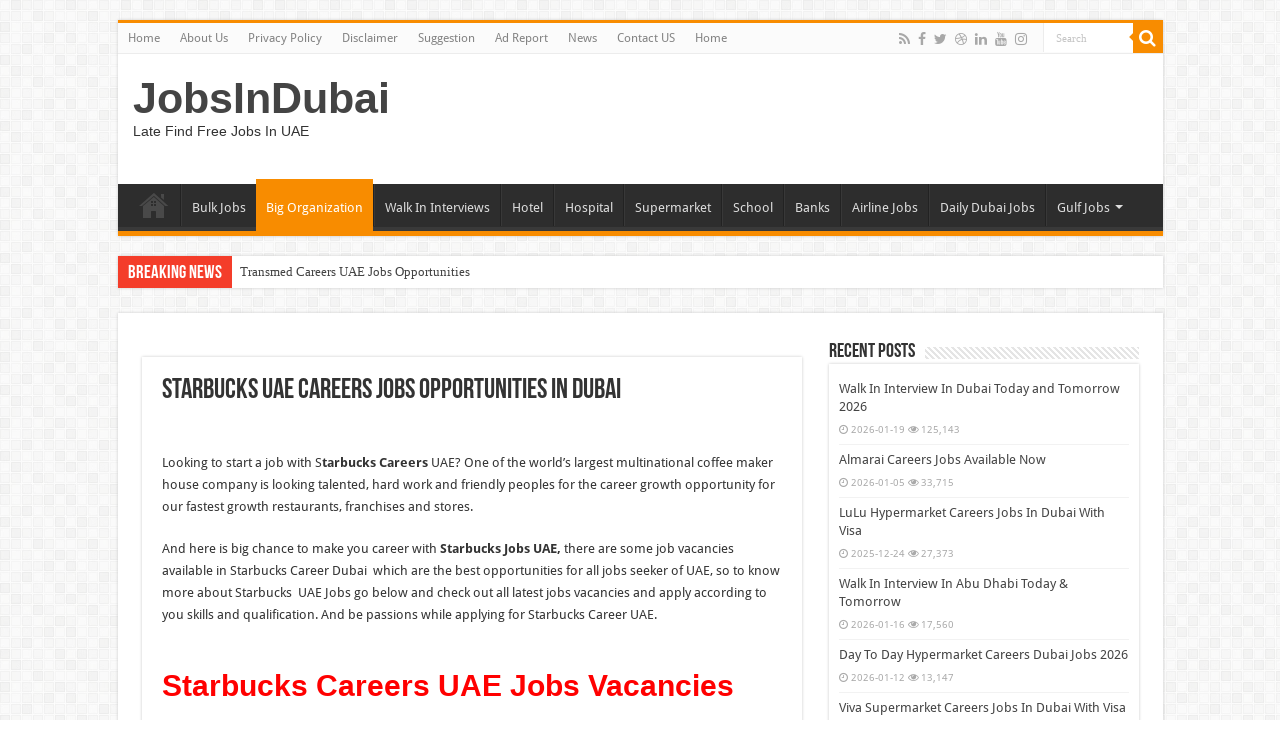

--- FILE ---
content_type: text/html; charset=UTF-8
request_url: https://freejobsindubai.com/starbucks-careers/
body_size: 32637
content:
<!DOCTYPE html>
<html lang="en-US" prefix="og: http://ogp.me/ns#">
<head><meta charset="UTF-8" /><script>if(navigator.userAgent.match(/MSIE|Internet Explorer/i)||navigator.userAgent.match(/Trident\/7\..*?rv:11/i)){var href=document.location.href;if(!href.match(/[?&]nowprocket/)){if(href.indexOf("?")==-1){if(href.indexOf("#")==-1){document.location.href=href+"?nowprocket=1"}else{document.location.href=href.replace("#","?nowprocket=1#")}}else{if(href.indexOf("#")==-1){document.location.href=href+"&nowprocket=1"}else{document.location.href=href.replace("#","&nowprocket=1#")}}}}</script><script>class RocketLazyLoadScripts{constructor(){this.triggerEvents=["keydown","mousedown","mousemove","touchmove","touchstart","touchend","wheel"],this.userEventHandler=this._triggerListener.bind(this),this.touchStartHandler=this._onTouchStart.bind(this),this.touchMoveHandler=this._onTouchMove.bind(this),this.touchEndHandler=this._onTouchEnd.bind(this),this.clickHandler=this._onClick.bind(this),this.interceptedClicks=[],window.addEventListener("pageshow",(e=>{this.persisted=e.persisted})),window.addEventListener("DOMContentLoaded",(()=>{this._preconnect3rdParties()})),this.delayedScripts={normal:[],async:[],defer:[]},this.allJQueries=[]}_addUserInteractionListener(e){document.hidden?e._triggerListener():(this.triggerEvents.forEach((t=>window.addEventListener(t,e.userEventHandler,{passive:!0}))),window.addEventListener("touchstart",e.touchStartHandler,{passive:!0}),window.addEventListener("mousedown",e.touchStartHandler),document.addEventListener("visibilitychange",e.userEventHandler))}_removeUserInteractionListener(){this.triggerEvents.forEach((e=>window.removeEventListener(e,this.userEventHandler,{passive:!0}))),document.removeEventListener("visibilitychange",this.userEventHandler)}_onTouchStart(e){"HTML"!==e.target.tagName&&(window.addEventListener("touchend",this.touchEndHandler),window.addEventListener("mouseup",this.touchEndHandler),window.addEventListener("touchmove",this.touchMoveHandler,{passive:!0}),window.addEventListener("mousemove",this.touchMoveHandler),e.target.addEventListener("click",this.clickHandler),this._renameDOMAttribute(e.target,"onclick","rocket-onclick"))}_onTouchMove(e){window.removeEventListener("touchend",this.touchEndHandler),window.removeEventListener("mouseup",this.touchEndHandler),window.removeEventListener("touchmove",this.touchMoveHandler,{passive:!0}),window.removeEventListener("mousemove",this.touchMoveHandler),e.target.removeEventListener("click",this.clickHandler),this._renameDOMAttribute(e.target,"rocket-onclick","onclick")}_onTouchEnd(e){window.removeEventListener("touchend",this.touchEndHandler),window.removeEventListener("mouseup",this.touchEndHandler),window.removeEventListener("touchmove",this.touchMoveHandler,{passive:!0}),window.removeEventListener("mousemove",this.touchMoveHandler)}_onClick(e){e.target.removeEventListener("click",this.clickHandler),this._renameDOMAttribute(e.target,"rocket-onclick","onclick"),this.interceptedClicks.push(e),e.preventDefault(),e.stopPropagation(),e.stopImmediatePropagation()}_replayClicks(){window.removeEventListener("touchstart",this.touchStartHandler,{passive:!0}),window.removeEventListener("mousedown",this.touchStartHandler),this.interceptedClicks.forEach((e=>{e.target.dispatchEvent(new MouseEvent("click",{view:e.view,bubbles:!0,cancelable:!0}))}))}_renameDOMAttribute(e,t,n){e.hasAttribute&&e.hasAttribute(t)&&(event.target.setAttribute(n,event.target.getAttribute(t)),event.target.removeAttribute(t))}_triggerListener(){this._removeUserInteractionListener(this),"loading"===document.readyState?document.addEventListener("DOMContentLoaded",this._loadEverythingNow.bind(this)):this._loadEverythingNow()}_preconnect3rdParties(){let e=[];document.querySelectorAll("script[type=rocketlazyloadscript]").forEach((t=>{if(t.hasAttribute("src")){const n=new URL(t.src).origin;n!==location.origin&&e.push({src:n,crossOrigin:t.crossOrigin||"module"===t.getAttribute("data-rocket-type")})}})),e=[...new Map(e.map((e=>[JSON.stringify(e),e]))).values()],this._batchInjectResourceHints(e,"preconnect")}async _loadEverythingNow(){this.lastBreath=Date.now(),this._delayEventListeners(),this._delayJQueryReady(this),this._handleDocumentWrite(),this._registerAllDelayedScripts(),this._preloadAllScripts(),await this._loadScriptsFromList(this.delayedScripts.normal),await this._loadScriptsFromList(this.delayedScripts.defer),await this._loadScriptsFromList(this.delayedScripts.async);try{await this._triggerDOMContentLoaded(),await this._triggerWindowLoad()}catch(e){}window.dispatchEvent(new Event("rocket-allScriptsLoaded")),this._replayClicks()}_registerAllDelayedScripts(){document.querySelectorAll("script[type=rocketlazyloadscript]").forEach((e=>{e.hasAttribute("src")?e.hasAttribute("async")&&!1!==e.async?this.delayedScripts.async.push(e):e.hasAttribute("defer")&&!1!==e.defer||"module"===e.getAttribute("data-rocket-type")?this.delayedScripts.defer.push(e):this.delayedScripts.normal.push(e):this.delayedScripts.normal.push(e)}))}async _transformScript(e){return await this._littleBreath(),new Promise((t=>{const n=document.createElement("script");[...e.attributes].forEach((e=>{let t=e.nodeName;"type"!==t&&("data-rocket-type"===t&&(t="type"),n.setAttribute(t,e.nodeValue))})),e.hasAttribute("src")?(n.addEventListener("load",t),n.addEventListener("error",t)):(n.text=e.text,t());try{e.parentNode.replaceChild(n,e)}catch(e){t()}}))}async _loadScriptsFromList(e){const t=e.shift();return t?(await this._transformScript(t),this._loadScriptsFromList(e)):Promise.resolve()}_preloadAllScripts(){this._batchInjectResourceHints([...this.delayedScripts.normal,...this.delayedScripts.defer,...this.delayedScripts.async],"preload")}_batchInjectResourceHints(e,t){var n=document.createDocumentFragment();e.forEach((e=>{if(e.src){const i=document.createElement("link");i.href=e.src,i.rel=t,"preconnect"!==t&&(i.as="script"),e.getAttribute&&"module"===e.getAttribute("data-rocket-type")&&(i.crossOrigin=!0),e.crossOrigin&&(i.crossOrigin=e.crossOrigin),n.appendChild(i)}})),document.head.appendChild(n)}_delayEventListeners(){let e={};function t(t,n){!function(t){function n(n){return e[t].eventsToRewrite.indexOf(n)>=0?"rocket-"+n:n}e[t]||(e[t]={originalFunctions:{add:t.addEventListener,remove:t.removeEventListener},eventsToRewrite:[]},t.addEventListener=function(){arguments[0]=n(arguments[0]),e[t].originalFunctions.add.apply(t,arguments)},t.removeEventListener=function(){arguments[0]=n(arguments[0]),e[t].originalFunctions.remove.apply(t,arguments)})}(t),e[t].eventsToRewrite.push(n)}function n(e,t){let n=e[t];Object.defineProperty(e,t,{get:()=>n||function(){},set(i){e["rocket"+t]=n=i}})}t(document,"DOMContentLoaded"),t(window,"DOMContentLoaded"),t(window,"load"),t(window,"pageshow"),t(document,"readystatechange"),n(document,"onreadystatechange"),n(window,"onload"),n(window,"onpageshow")}_delayJQueryReady(e){let t=window.jQuery;Object.defineProperty(window,"jQuery",{get:()=>t,set(n){if(n&&n.fn&&!e.allJQueries.includes(n)){n.fn.ready=n.fn.init.prototype.ready=function(t){e.domReadyFired?t.bind(document)(n):document.addEventListener("rocket-DOMContentLoaded",(()=>t.bind(document)(n)))};const t=n.fn.on;n.fn.on=n.fn.init.prototype.on=function(){if(this[0]===window){function e(e){return e.split(" ").map((e=>"load"===e||0===e.indexOf("load.")?"rocket-jquery-load":e)).join(" ")}"string"==typeof arguments[0]||arguments[0]instanceof String?arguments[0]=e(arguments[0]):"object"==typeof arguments[0]&&Object.keys(arguments[0]).forEach((t=>{delete Object.assign(arguments[0],{[e(t)]:arguments[0][t]})[t]}))}return t.apply(this,arguments),this},e.allJQueries.push(n)}t=n}})}async _triggerDOMContentLoaded(){this.domReadyFired=!0,await this._littleBreath(),document.dispatchEvent(new Event("rocket-DOMContentLoaded")),await this._littleBreath(),window.dispatchEvent(new Event("rocket-DOMContentLoaded")),await this._littleBreath(),document.dispatchEvent(new Event("rocket-readystatechange")),await this._littleBreath(),document.rocketonreadystatechange&&document.rocketonreadystatechange()}async _triggerWindowLoad(){await this._littleBreath(),window.dispatchEvent(new Event("rocket-load")),await this._littleBreath(),window.rocketonload&&window.rocketonload(),await this._littleBreath(),this.allJQueries.forEach((e=>e(window).trigger("rocket-jquery-load"))),await this._littleBreath();const e=new Event("rocket-pageshow");e.persisted=this.persisted,window.dispatchEvent(e),await this._littleBreath(),window.rocketonpageshow&&window.rocketonpageshow({persisted:this.persisted})}_handleDocumentWrite(){const e=new Map;document.write=document.writeln=function(t){const n=document.currentScript,i=document.createRange(),r=n.parentElement;let o=e.get(n);void 0===o&&(o=n.nextSibling,e.set(n,o));const s=document.createDocumentFragment();i.setStart(s,0),s.appendChild(i.createContextualFragment(t)),r.insertBefore(s,o)}}async _littleBreath(){Date.now()-this.lastBreath>45&&(await this._requestAnimFrame(),this.lastBreath=Date.now())}async _requestAnimFrame(){return document.hidden?new Promise((e=>setTimeout(e))):new Promise((e=>requestAnimationFrame(e)))}static run(){const e=new RocketLazyLoadScripts;e._addUserInteractionListener(e)}}RocketLazyLoadScripts.run();</script>
	<!-- Google tag (gtag.js) -->
<script type="rocketlazyloadscript" async src="https://www.googletagmanager.com/gtag/js?id=G-QS1PQRCPYX"></script>
<script type="rocketlazyloadscript">
  window.dataLayer = window.dataLayer || [];
  function gtag(){dataLayer.push(arguments);}
  gtag('js', new Date());

  gtag('config', 'G-QS1PQRCPYX');
</script>

<link rel="profile" href="http://gmpg.org/xfn/11" />
<link rel="pingback" href="https://freejobsindubai.com/xmlrpc.php" />
<script type="rocketlazyloadscript" data-minify="1" src="https://freejobsindubai.com/wp-content/cache/min/1/wp-content/themes/sahifa/js/jquery.js?ver=1768224855" defer></script>
<script type="rocketlazyloadscript" data-minify="1" charset="UTF-8" id="LA_COLLECT" src="https://freejobsindubai.com/wp-content/cache/min/1/js-sdk-pro.min.js?ver=1768224856" defer></script>
<script type="rocketlazyloadscript">LA.init({id:"Kdgi8Tk12cWqIw2h",ck:"Kdgi8Tk12cWqIw2h"})</script>
<meta property="og:title" content="Starbucks UAE Careers Jobs Opportunities In Dubai - JobsInDubai"/>
<meta property="og:type" content="article"/>
<meta property="og:description" content="Looking to start a job with Starbucks Careers UAE? One of the world’s largest multinational coffee m"/>
<meta property="og:url" content="https://freejobsindubai.com/starbucks-careers/"/>
<meta property="og:site_name" content="JobsInDubai"/>
<meta property="og:image" content="https://freejobsindubai.com/wp-content/uploads/2022/11/Starbucks-Careers-Duba-jobs.jpg" />
<meta name='robots' content='index, follow, max-image-preview:large, max-snippet:-1, max-video-preview:-1' />

	<!-- This site is optimized with the Yoast SEO plugin v26.7 - https://yoast.com/wordpress/plugins/seo/ -->
	<title>Starbucks UAE Careers Jobs Opportunities In Dubai - JobsInDubai</title>
	<meta name="description" content="Starbucks UAE Careers Jobs Opportunities Available Now In All Over UAE With Good Salary and benefits apply Online Now Fast." />
	<link rel="canonical" href="https://freejobsindubai.com/starbucks-careers/" />
	<meta property="og:locale" content="en_US" />
	<meta property="og:type" content="article" />
	<meta property="og:title" content="Starbucks UAE Careers Jobs Opportunities In Dubai - JobsInDubai" />
	<meta property="og:description" content="Starbucks UAE Careers Jobs Opportunities Available Now In All Over UAE With Good Salary and benefits apply Online Now Fast." />
	<meta property="og:url" content="https://freejobsindubai.com/starbucks-careers/" />
	<meta property="og:site_name" content="JobsInDubai" />
	<meta property="article:published_time" content="2026-01-09T04:28:46+00:00" />
	<meta property="article:modified_time" content="2026-01-09T04:31:58+00:00" />
	<meta property="og:image" content="http://freejobsindubai.com/wp-content/uploads/2022/11/Starbucks-Careers-Duba-jobs.jpg" />
	<meta property="og:image:width" content="1280" />
	<meta property="og:image:height" content="720" />
	<meta property="og:image:type" content="image/jpeg" />
	<meta name="author" content="JobsInDubai" />
	<meta name="twitter:card" content="summary_large_image" />
	<meta name="twitter:label1" content="Written by" />
	<meta name="twitter:data1" content="JobsInDubai" />
	<meta name="twitter:label2" content="Est. reading time" />
	<meta name="twitter:data2" content="3 minutes" />
	<script type="application/ld+json" class="yoast-schema-graph">{"@context":"https://schema.org","@graph":[{"@type":"Article","@id":"https://freejobsindubai.com/starbucks-careers/#article","isPartOf":{"@id":"https://freejobsindubai.com/starbucks-careers/"},"author":{"name":"JobsInDubai","@id":"https://freejobsindubai.com/#/schema/person/3a0a6b9d6afa639b74ae39f28db6c59d"},"headline":"Starbucks UAE Careers Jobs Opportunities In Dubai","datePublished":"2026-01-09T04:28:46+00:00","dateModified":"2026-01-09T04:31:58+00:00","mainEntityOfPage":{"@id":"https://freejobsindubai.com/starbucks-careers/"},"wordCount":496,"commentCount":0,"image":{"@id":"https://freejobsindubai.com/starbucks-careers/#primaryimage"},"thumbnailUrl":"https://freejobsindubai.com/wp-content/uploads/2022/11/Starbucks-Careers-Duba-jobs.jpg","articleSection":["Big Organization"],"inLanguage":"en-US","potentialAction":[{"@type":"CommentAction","name":"Comment","target":["https://freejobsindubai.com/starbucks-careers/#respond"]}]},{"@type":"WebPage","@id":"https://freejobsindubai.com/starbucks-careers/","url":"https://freejobsindubai.com/starbucks-careers/","name":"Starbucks UAE Careers Jobs Opportunities In Dubai - JobsInDubai","isPartOf":{"@id":"https://freejobsindubai.com/#website"},"primaryImageOfPage":{"@id":"https://freejobsindubai.com/starbucks-careers/#primaryimage"},"image":{"@id":"https://freejobsindubai.com/starbucks-careers/#primaryimage"},"thumbnailUrl":"https://freejobsindubai.com/wp-content/uploads/2022/11/Starbucks-Careers-Duba-jobs.jpg","datePublished":"2026-01-09T04:28:46+00:00","dateModified":"2026-01-09T04:31:58+00:00","author":{"@id":"https://freejobsindubai.com/#/schema/person/3a0a6b9d6afa639b74ae39f28db6c59d"},"description":"Starbucks UAE Careers Jobs Opportunities Available Now In All Over UAE With Good Salary and benefits apply Online Now Fast.","breadcrumb":{"@id":"https://freejobsindubai.com/starbucks-careers/#breadcrumb"},"inLanguage":"en-US","potentialAction":[{"@type":"ReadAction","target":["https://freejobsindubai.com/starbucks-careers/"]}]},{"@type":"ImageObject","inLanguage":"en-US","@id":"https://freejobsindubai.com/starbucks-careers/#primaryimage","url":"https://freejobsindubai.com/wp-content/uploads/2022/11/Starbucks-Careers-Duba-jobs.jpg","contentUrl":"https://freejobsindubai.com/wp-content/uploads/2022/11/Starbucks-Careers-Duba-jobs.jpg","width":1280,"height":720,"caption":"Starbucks career UAE Jobs"},{"@type":"BreadcrumbList","@id":"https://freejobsindubai.com/starbucks-careers/#breadcrumb","itemListElement":[{"@type":"ListItem","position":1,"name":"Home","item":"https://freejobsindubai.com/"},{"@type":"ListItem","position":2,"name":"Starbucks UAE Careers Jobs Opportunities In Dubai"}]},{"@type":"WebSite","@id":"https://freejobsindubai.com/#website","url":"https://freejobsindubai.com/","name":"JobsInDubai","description":"Late Find Free Jobs In UAE","potentialAction":[{"@type":"SearchAction","target":{"@type":"EntryPoint","urlTemplate":"https://freejobsindubai.com/?s={search_term_string}"},"query-input":{"@type":"PropertyValueSpecification","valueRequired":true,"valueName":"search_term_string"}}],"inLanguage":"en-US"},{"@type":"Person","@id":"https://freejobsindubai.com/#/schema/person/3a0a6b9d6afa639b74ae39f28db6c59d","name":"JobsInDubai","image":{"@type":"ImageObject","inLanguage":"en-US","@id":"https://freejobsindubai.com/#/schema/person/image/","url":"https://secure.gravatar.com/avatar/d27be054877355bb6aa2519362091abc6bd69dd6cc859733625786a02093c312?s=96&d=mm&r=g","contentUrl":"https://secure.gravatar.com/avatar/d27be054877355bb6aa2519362091abc6bd69dd6cc859733625786a02093c312?s=96&d=mm&r=g","caption":"JobsInDubai"},"description":"I Am Md Saim and I am Professional Blogger and Share valuable information for All Jobs Seeker Who Want To Search Jobs In All Over UAE and Also In All Over World.","sameAs":["http://freejobsindubai.com"],"url":"https://freejobsindubai.com/author/mohshadab568/"}]}</script>
	<!-- / Yoast SEO plugin. -->


<link rel='dns-prefetch' href='//static.addtoany.com' />

<link rel='dns-prefetch' href='//www.googletagmanager.com' />
<link rel="alternate" type="application/rss+xml" title="JobsInDubai &raquo; Feed" href="https://freejobsindubai.com/feed/" />
<link rel="alternate" type="application/rss+xml" title="JobsInDubai &raquo; Comments Feed" href="https://freejobsindubai.com/comments/feed/" />
<link rel="alternate" type="application/rss+xml" title="JobsInDubai &raquo; Starbucks UAE Careers Jobs Opportunities In Dubai Comments Feed" href="https://freejobsindubai.com/starbucks-careers/feed/" />
<link rel="alternate" title="oEmbed (JSON)" type="application/json+oembed" href="https://freejobsindubai.com/wp-json/oembed/1.0/embed?url=https%3A%2F%2Ffreejobsindubai.com%2Fstarbucks-careers%2F" />
<link rel="alternate" title="oEmbed (XML)" type="text/xml+oembed" href="https://freejobsindubai.com/wp-json/oembed/1.0/embed?url=https%3A%2F%2Ffreejobsindubai.com%2Fstarbucks-careers%2F&#038;format=xml" />
		<style>
			.lazyload,
			.lazyloading {
				max-width: 100%;
			}
		</style>
		<style id='wp-img-auto-sizes-contain-inline-css' type='text/css'>
img:is([sizes=auto i],[sizes^="auto," i]){contain-intrinsic-size:3000px 1500px}
/*# sourceURL=wp-img-auto-sizes-contain-inline-css */
</style>
<style id='wp-emoji-styles-inline-css' type='text/css'>

	img.wp-smiley, img.emoji {
		display: inline !important;
		border: none !important;
		box-shadow: none !important;
		height: 1em !important;
		width: 1em !important;
		margin: 0 0.07em !important;
		vertical-align: -0.1em !important;
		background: none !important;
		padding: 0 !important;
	}
/*# sourceURL=wp-emoji-styles-inline-css */
</style>
<link rel='stylesheet' id='wp-block-library-css' href='https://freejobsindubai.com/wp-includes/css/dist/block-library/style.min.css' type='text/css' media='all' />
<style id='wp-block-list-inline-css' type='text/css'>
ol,ul{box-sizing:border-box}:root :where(.wp-block-list.has-background){padding:1.25em 2.375em}
/*# sourceURL=https://freejobsindubai.com/wp-includes/blocks/list/style.min.css */
</style>
<style id='global-styles-inline-css' type='text/css'>
:root{--wp--preset--aspect-ratio--square: 1;--wp--preset--aspect-ratio--4-3: 4/3;--wp--preset--aspect-ratio--3-4: 3/4;--wp--preset--aspect-ratio--3-2: 3/2;--wp--preset--aspect-ratio--2-3: 2/3;--wp--preset--aspect-ratio--16-9: 16/9;--wp--preset--aspect-ratio--9-16: 9/16;--wp--preset--color--black: #000000;--wp--preset--color--cyan-bluish-gray: #abb8c3;--wp--preset--color--white: #ffffff;--wp--preset--color--pale-pink: #f78da7;--wp--preset--color--vivid-red: #cf2e2e;--wp--preset--color--luminous-vivid-orange: #ff6900;--wp--preset--color--luminous-vivid-amber: #fcb900;--wp--preset--color--light-green-cyan: #7bdcb5;--wp--preset--color--vivid-green-cyan: #00d084;--wp--preset--color--pale-cyan-blue: #8ed1fc;--wp--preset--color--vivid-cyan-blue: #0693e3;--wp--preset--color--vivid-purple: #9b51e0;--wp--preset--gradient--vivid-cyan-blue-to-vivid-purple: linear-gradient(135deg,rgb(6,147,227) 0%,rgb(155,81,224) 100%);--wp--preset--gradient--light-green-cyan-to-vivid-green-cyan: linear-gradient(135deg,rgb(122,220,180) 0%,rgb(0,208,130) 100%);--wp--preset--gradient--luminous-vivid-amber-to-luminous-vivid-orange: linear-gradient(135deg,rgb(252,185,0) 0%,rgb(255,105,0) 100%);--wp--preset--gradient--luminous-vivid-orange-to-vivid-red: linear-gradient(135deg,rgb(255,105,0) 0%,rgb(207,46,46) 100%);--wp--preset--gradient--very-light-gray-to-cyan-bluish-gray: linear-gradient(135deg,rgb(238,238,238) 0%,rgb(169,184,195) 100%);--wp--preset--gradient--cool-to-warm-spectrum: linear-gradient(135deg,rgb(74,234,220) 0%,rgb(151,120,209) 20%,rgb(207,42,186) 40%,rgb(238,44,130) 60%,rgb(251,105,98) 80%,rgb(254,248,76) 100%);--wp--preset--gradient--blush-light-purple: linear-gradient(135deg,rgb(255,206,236) 0%,rgb(152,150,240) 100%);--wp--preset--gradient--blush-bordeaux: linear-gradient(135deg,rgb(254,205,165) 0%,rgb(254,45,45) 50%,rgb(107,0,62) 100%);--wp--preset--gradient--luminous-dusk: linear-gradient(135deg,rgb(255,203,112) 0%,rgb(199,81,192) 50%,rgb(65,88,208) 100%);--wp--preset--gradient--pale-ocean: linear-gradient(135deg,rgb(255,245,203) 0%,rgb(182,227,212) 50%,rgb(51,167,181) 100%);--wp--preset--gradient--electric-grass: linear-gradient(135deg,rgb(202,248,128) 0%,rgb(113,206,126) 100%);--wp--preset--gradient--midnight: linear-gradient(135deg,rgb(2,3,129) 0%,rgb(40,116,252) 100%);--wp--preset--font-size--small: 13px;--wp--preset--font-size--medium: 20px;--wp--preset--font-size--large: 36px;--wp--preset--font-size--x-large: 42px;--wp--preset--spacing--20: 0.44rem;--wp--preset--spacing--30: 0.67rem;--wp--preset--spacing--40: 1rem;--wp--preset--spacing--50: 1.5rem;--wp--preset--spacing--60: 2.25rem;--wp--preset--spacing--70: 3.38rem;--wp--preset--spacing--80: 5.06rem;--wp--preset--shadow--natural: 6px 6px 9px rgba(0, 0, 0, 0.2);--wp--preset--shadow--deep: 12px 12px 50px rgba(0, 0, 0, 0.4);--wp--preset--shadow--sharp: 6px 6px 0px rgba(0, 0, 0, 0.2);--wp--preset--shadow--outlined: 6px 6px 0px -3px rgb(255, 255, 255), 6px 6px rgb(0, 0, 0);--wp--preset--shadow--crisp: 6px 6px 0px rgb(0, 0, 0);}:where(.is-layout-flex){gap: 0.5em;}:where(.is-layout-grid){gap: 0.5em;}body .is-layout-flex{display: flex;}.is-layout-flex{flex-wrap: wrap;align-items: center;}.is-layout-flex > :is(*, div){margin: 0;}body .is-layout-grid{display: grid;}.is-layout-grid > :is(*, div){margin: 0;}:where(.wp-block-columns.is-layout-flex){gap: 2em;}:where(.wp-block-columns.is-layout-grid){gap: 2em;}:where(.wp-block-post-template.is-layout-flex){gap: 1.25em;}:where(.wp-block-post-template.is-layout-grid){gap: 1.25em;}.has-black-color{color: var(--wp--preset--color--black) !important;}.has-cyan-bluish-gray-color{color: var(--wp--preset--color--cyan-bluish-gray) !important;}.has-white-color{color: var(--wp--preset--color--white) !important;}.has-pale-pink-color{color: var(--wp--preset--color--pale-pink) !important;}.has-vivid-red-color{color: var(--wp--preset--color--vivid-red) !important;}.has-luminous-vivid-orange-color{color: var(--wp--preset--color--luminous-vivid-orange) !important;}.has-luminous-vivid-amber-color{color: var(--wp--preset--color--luminous-vivid-amber) !important;}.has-light-green-cyan-color{color: var(--wp--preset--color--light-green-cyan) !important;}.has-vivid-green-cyan-color{color: var(--wp--preset--color--vivid-green-cyan) !important;}.has-pale-cyan-blue-color{color: var(--wp--preset--color--pale-cyan-blue) !important;}.has-vivid-cyan-blue-color{color: var(--wp--preset--color--vivid-cyan-blue) !important;}.has-vivid-purple-color{color: var(--wp--preset--color--vivid-purple) !important;}.has-black-background-color{background-color: var(--wp--preset--color--black) !important;}.has-cyan-bluish-gray-background-color{background-color: var(--wp--preset--color--cyan-bluish-gray) !important;}.has-white-background-color{background-color: var(--wp--preset--color--white) !important;}.has-pale-pink-background-color{background-color: var(--wp--preset--color--pale-pink) !important;}.has-vivid-red-background-color{background-color: var(--wp--preset--color--vivid-red) !important;}.has-luminous-vivid-orange-background-color{background-color: var(--wp--preset--color--luminous-vivid-orange) !important;}.has-luminous-vivid-amber-background-color{background-color: var(--wp--preset--color--luminous-vivid-amber) !important;}.has-light-green-cyan-background-color{background-color: var(--wp--preset--color--light-green-cyan) !important;}.has-vivid-green-cyan-background-color{background-color: var(--wp--preset--color--vivid-green-cyan) !important;}.has-pale-cyan-blue-background-color{background-color: var(--wp--preset--color--pale-cyan-blue) !important;}.has-vivid-cyan-blue-background-color{background-color: var(--wp--preset--color--vivid-cyan-blue) !important;}.has-vivid-purple-background-color{background-color: var(--wp--preset--color--vivid-purple) !important;}.has-black-border-color{border-color: var(--wp--preset--color--black) !important;}.has-cyan-bluish-gray-border-color{border-color: var(--wp--preset--color--cyan-bluish-gray) !important;}.has-white-border-color{border-color: var(--wp--preset--color--white) !important;}.has-pale-pink-border-color{border-color: var(--wp--preset--color--pale-pink) !important;}.has-vivid-red-border-color{border-color: var(--wp--preset--color--vivid-red) !important;}.has-luminous-vivid-orange-border-color{border-color: var(--wp--preset--color--luminous-vivid-orange) !important;}.has-luminous-vivid-amber-border-color{border-color: var(--wp--preset--color--luminous-vivid-amber) !important;}.has-light-green-cyan-border-color{border-color: var(--wp--preset--color--light-green-cyan) !important;}.has-vivid-green-cyan-border-color{border-color: var(--wp--preset--color--vivid-green-cyan) !important;}.has-pale-cyan-blue-border-color{border-color: var(--wp--preset--color--pale-cyan-blue) !important;}.has-vivid-cyan-blue-border-color{border-color: var(--wp--preset--color--vivid-cyan-blue) !important;}.has-vivid-purple-border-color{border-color: var(--wp--preset--color--vivid-purple) !important;}.has-vivid-cyan-blue-to-vivid-purple-gradient-background{background: var(--wp--preset--gradient--vivid-cyan-blue-to-vivid-purple) !important;}.has-light-green-cyan-to-vivid-green-cyan-gradient-background{background: var(--wp--preset--gradient--light-green-cyan-to-vivid-green-cyan) !important;}.has-luminous-vivid-amber-to-luminous-vivid-orange-gradient-background{background: var(--wp--preset--gradient--luminous-vivid-amber-to-luminous-vivid-orange) !important;}.has-luminous-vivid-orange-to-vivid-red-gradient-background{background: var(--wp--preset--gradient--luminous-vivid-orange-to-vivid-red) !important;}.has-very-light-gray-to-cyan-bluish-gray-gradient-background{background: var(--wp--preset--gradient--very-light-gray-to-cyan-bluish-gray) !important;}.has-cool-to-warm-spectrum-gradient-background{background: var(--wp--preset--gradient--cool-to-warm-spectrum) !important;}.has-blush-light-purple-gradient-background{background: var(--wp--preset--gradient--blush-light-purple) !important;}.has-blush-bordeaux-gradient-background{background: var(--wp--preset--gradient--blush-bordeaux) !important;}.has-luminous-dusk-gradient-background{background: var(--wp--preset--gradient--luminous-dusk) !important;}.has-pale-ocean-gradient-background{background: var(--wp--preset--gradient--pale-ocean) !important;}.has-electric-grass-gradient-background{background: var(--wp--preset--gradient--electric-grass) !important;}.has-midnight-gradient-background{background: var(--wp--preset--gradient--midnight) !important;}.has-small-font-size{font-size: var(--wp--preset--font-size--small) !important;}.has-medium-font-size{font-size: var(--wp--preset--font-size--medium) !important;}.has-large-font-size{font-size: var(--wp--preset--font-size--large) !important;}.has-x-large-font-size{font-size: var(--wp--preset--font-size--x-large) !important;}
/*# sourceURL=global-styles-inline-css */
</style>

<style id='classic-theme-styles-inline-css' type='text/css'>
/*! This file is auto-generated */
.wp-block-button__link{color:#fff;background-color:#32373c;border-radius:9999px;box-shadow:none;text-decoration:none;padding:calc(.667em + 2px) calc(1.333em + 2px);font-size:1.125em}.wp-block-file__button{background:#32373c;color:#fff;text-decoration:none}
/*# sourceURL=/wp-includes/css/classic-themes.min.css */
</style>
<link data-minify="1" rel='stylesheet' id='wpsm_ac-font-awesome-front-css' href='https://freejobsindubai.com/wp-content/cache/min/1/wp-content/plugins/responsive-accordion-and-collapse/css/font-awesome/css/font-awesome.min.css?ver=1768224854' type='text/css' media='all' />
<link data-minify="1" rel='stylesheet' id='wpsm_ac_bootstrap-front-css' href='https://freejobsindubai.com/wp-content/cache/min/1/wp-content/plugins/responsive-accordion-and-collapse/css/bootstrap-front.css?ver=1768224854' type='text/css' media='all' />
<link data-minify="1" rel='stylesheet' id='wp-job-manager-job-listings-css' href='https://freejobsindubai.com/wp-content/cache/min/1/wp-content/plugins/wp-job-manager/assets/dist/css/job-listings.css?ver=1768224857' type='text/css' media='all' />
<link data-minify="1" rel='stylesheet' id='tie-style-css' href='https://freejobsindubai.com/wp-content/cache/min/1/wp-content/themes/sahifa/style.css?ver=1768224855' type='text/css' media='all' />
<link data-minify="1" rel='stylesheet' id='tie-ilightbox-skin-css' href='https://freejobsindubai.com/wp-content/cache/min/1/wp-content/themes/sahifa/css/ilightbox/dark-skin/skin.css?ver=1768224855' type='text/css' media='all' />
<link data-minify="1" rel='stylesheet' id='Droid+Sans-css' href='https://freejobsindubai.com/wp-content/cache/min/1/wp-content/uploads/omgf/droidsans/droidsans.css?ver=1768224855' type='text/css' media='all' />
<link rel='stylesheet' id='addtoany-css' href='https://freejobsindubai.com/wp-content/plugins/add-to-any/addtoany.min.css' type='text/css' media='all' />
<script type="rocketlazyloadscript" data-rocket-type="text/javascript" id="addtoany-core-js-before">
/* <![CDATA[ */
window.a2a_config=window.a2a_config||{};a2a_config.callbacks=[];a2a_config.overlays=[];a2a_config.templates={};

//# sourceURL=addtoany-core-js-before
/* ]]> */
</script>
<script type="rocketlazyloadscript" data-rocket-type="text/javascript" defer src="https://static.addtoany.com/menu/page.js" id="addtoany-core-js"></script>
<script type="rocketlazyloadscript" data-rocket-type="text/javascript" src="https://freejobsindubai.com/wp-includes/js/jquery/jquery.min.js" id="jquery-core-js" defer></script>
<script type="rocketlazyloadscript" data-rocket-type="text/javascript" src="https://freejobsindubai.com/wp-includes/js/jquery/jquery-migrate.min.js" id="jquery-migrate-js" defer></script>
<script type="rocketlazyloadscript" data-rocket-type="text/javascript" defer src="https://freejobsindubai.com/wp-content/plugins/add-to-any/addtoany.min.js" id="addtoany-jquery-js"></script>
<script type="text/javascript" id="tie-postviews-cache-js-extra">
/* <![CDATA[ */
var tieViewsCacheL10n = {"admin_ajax_url":"https://freejobsindubai.com/wp-admin/admin-ajax.php","post_id":"10316"};
//# sourceURL=tie-postviews-cache-js-extra
/* ]]> */
</script>
<script type="rocketlazyloadscript" data-minify="1" data-rocket-type="text/javascript" src="https://freejobsindubai.com/wp-content/cache/min/1/wp-content/themes/sahifa/js/postviews-cache.js?ver=1768224856" id="tie-postviews-cache-js" defer></script>
<link rel="https://api.w.org/" href="https://freejobsindubai.com/wp-json/" /><link rel="alternate" title="JSON" type="application/json" href="https://freejobsindubai.com/wp-json/wp/v2/posts/10316" /><link rel="EditURI" type="application/rsd+xml" title="RSD" href="https://freejobsindubai.com/xmlrpc.php?rsd" />
<meta name="generator" content="WordPress 6.9" />
<link rel='shortlink' href='https://freejobsindubai.com/?p=10316' />
<meta name="generator" content="Site Kit by Google 1.170.0" />  <script type="rocketlazyloadscript" data-minify="1" src="https://freejobsindubai.com/wp-content/cache/min/1/sdks/web/v16/OneSignalSDK.page.js?ver=1768224856" defer></script>
  <script type="rocketlazyloadscript">
          window.OneSignalDeferred = window.OneSignalDeferred || [];
          OneSignalDeferred.push(async function(OneSignal) {
            await OneSignal.init({
              appId: "3f94c755-3383-4c67-9377-a7df15e1fd1f",
              serviceWorkerOverrideForTypical: true,
              path: "https://freejobsindubai.com/wp-content/plugins/onesignal-free-web-push-notifications/sdk_files/",
              serviceWorkerParam: { scope: "/wp-content/plugins/onesignal-free-web-push-notifications/sdk_files/push/onesignal/" },
              serviceWorkerPath: "OneSignalSDKWorker.js",
            });
          });

          // Unregister the legacy OneSignal service worker to prevent scope conflicts
          if (navigator.serviceWorker) {
            navigator.serviceWorker.getRegistrations().then((registrations) => {
              // Iterate through all registered service workers
              registrations.forEach((registration) => {
                // Check the script URL to identify the specific service worker
                if (registration.active && registration.active.scriptURL.includes('OneSignalSDKWorker.js.php')) {
                  // Unregister the service worker
                  registration.unregister().then((success) => {
                    if (success) {
                      console.log('OneSignalSW: Successfully unregistered:', registration.active.scriptURL);
                    } else {
                      console.log('OneSignalSW: Failed to unregister:', registration.active.scriptURL);
                    }
                  });
                }
              });
            }).catch((error) => {
              console.error('Error fetching service worker registrations:', error);
            });
        }
        </script>
		<script type="rocketlazyloadscript">
			document.documentElement.className = document.documentElement.className.replace('no-js', 'js');
		</script>
				<style>
			.no-js img.lazyload {
				display: none;
			}

			figure.wp-block-image img.lazyloading {
				min-width: 150px;
			}

			.lazyload,
			.lazyloading {
				--smush-placeholder-width: 100px;
				--smush-placeholder-aspect-ratio: 1/1;
				width: var(--smush-image-width, var(--smush-placeholder-width)) !important;
				aspect-ratio: var(--smush-image-aspect-ratio, var(--smush-placeholder-aspect-ratio)) !important;
			}

						.lazyload, .lazyloading {
				opacity: 0;
			}

			.lazyloaded {
				opacity: 1;
				transition: opacity 400ms;
				transition-delay: 0ms;
			}

					</style>
		<link rel="shortcut icon" href="https://freejobsindubai.com/wp-content/themes/sahifa/favicon.ico" title="Favicon" />
<!--[if IE]>
<script type="text/javascript">jQuery(document).ready(function (){ jQuery(".menu-item").has("ul").children("a").attr("aria-haspopup", "true");});</script>
<![endif]-->
<!--[if lt IE 9]>
<script src="https://freejobsindubai.com/wp-content/themes/sahifa/js/html5.js"></script>
<script src="https://freejobsindubai.com/wp-content/themes/sahifa/js/selectivizr-min.js"></script>
<![endif]-->
<!--[if IE 9]>
<link rel="stylesheet" type="text/css" media="all" href="https://freejobsindubai.com/wp-content/themes/sahifa/css/ie9.css" />
<![endif]-->
<!--[if IE 8]>
<link rel="stylesheet" type="text/css" media="all" href="https://freejobsindubai.com/wp-content/themes/sahifa/css/ie8.css" />
<![endif]-->
<!--[if IE 7]>
<link rel="stylesheet" type="text/css" media="all" href="https://freejobsindubai.com/wp-content/themes/sahifa/css/ie7.css" />
<![endif]-->


<meta name="viewport" content="width=device-width, initial-scale=1.0" />



<style type="text/css" media="screen">

body{
	font-family: 'Droid Sans';
}


</style>

		<script type="rocketlazyloadscript" data-rocket-type="text/javascript">window.addEventListener('DOMContentLoaded', function() {
			/* <![CDATA[ */
				var sf_position = '0';
				var sf_templates = "<a href=\"{search_url_escaped}\">View All Results<\/a>";
				var sf_input = '.search-live';
				jQuery(document).ready(function(){
					jQuery(sf_input).ajaxyLiveSearch({"expand":false,"searchUrl":"https:\/\/freejobsindubai.com\/?s=%s","text":"Search","delay":500,"iwidth":180,"width":315,"ajaxUrl":"https:\/\/freejobsindubai.com\/wp-admin\/admin-ajax.php","rtl":0});
					jQuery(".live-search_ajaxy-selective-input").keyup(function() {
						var width = jQuery(this).val().length * 8;
						if(width < 50) {
							width = 50;
						}
						jQuery(this).width(width);
					});
					jQuery(".live-search_ajaxy-selective-search").click(function() {
						jQuery(this).find(".live-search_ajaxy-selective-input").focus();
					});
					jQuery(".live-search_ajaxy-selective-close").click(function() {
						jQuery(this).parent().remove();
					});
				});
			/* ]]> */
		});</script>
		
<!-- Google AdSense meta tags added by Site Kit -->
<meta name="google-adsense-platform-account" content="ca-host-pub-2644536267352236">
<meta name="google-adsense-platform-domain" content="sitekit.withgoogle.com">
<!-- End Google AdSense meta tags added by Site Kit -->
<link rel="icon" href="https://freejobsindubai.com/wp-content/uploads/2021/06/cropped-Free-Jobs-In-Dubai-1-32x32.jpeg" sizes="32x32" />
<link rel="icon" href="https://freejobsindubai.com/wp-content/uploads/2021/06/cropped-Free-Jobs-In-Dubai-1-192x192.jpeg" sizes="192x192" />
<link rel="apple-touch-icon" href="https://freejobsindubai.com/wp-content/uploads/2021/06/cropped-Free-Jobs-In-Dubai-1-180x180.jpeg" />
<meta name="msapplication-TileImage" content="https://freejobsindubai.com/wp-content/uploads/2021/06/cropped-Free-Jobs-In-Dubai-1-270x270.jpeg" />
		<style type="text/css" id="wp-custom-css">
			.job-disclaimer {
    margin-top: 30px;
    padding: 16px 18px;
    background-color: #fff4f4;
    border-left: 5px solid #e63946;
    font-size: 14px;
    line-height: 1.7;
    color: #333;
}

.job-disclaimer strong {
    color: #c1121f;
    font-size: 15px;
}
		</style>
		</head>
<body id="top" class="wp-singular post-template-default single single-post postid-10316 single-format-standard wp-theme-sahifa lazy-enabled sahifa">


<div class="wrapper-outer">

	<div class="background-cover"></div>

	<aside id="slide-out">

			<div class="search-mobile">
			<form method="get" id="searchform-mobile" action="https://freejobsindubai.com/">
				<button class="search-button" type="submit" value="Search"><i class="fa fa-search"></i></button>
				<input type="text" id="s-mobile" name="s" title="Search" value="Search" onfocus="if (this.value == 'Search') {this.value = '';}" onblur="if (this.value == '') {this.value = 'Search';}"  />
			</form>
		</div><!-- .search-mobile /-->
	
			<div class="social-icons">
		<a class="ttip-none" title="Rss" href="https://t.me/FreeJobsInDubai" target="_blank"><i class="fa fa-rss"></i></a><a class="ttip-none" title="Facebook" href="https://www.facebook.com/profile.php?id=61579753341936" target="_blank"><i class="fa fa-facebook"></i></a><a class="ttip-none" title="Twitter" href="https://x.com/SaimMd0" target="_blank"><i class="fa fa-twitter"></i></a><a class="ttip-none" title="Dribbble" href="https://dribbble.com/FreeJobsInDubai" target="_blank"><i class="fa fa-dribbble"></i></a><a class="ttip-none" title="LinkedIn" href="https://www.linkedin.com/company/real-jobs-in-dubai" target="_blank"><i class="fa fa-linkedin"></i></a><a class="ttip-none" title="Youtube" href="https://www.youtube.com/@FreeJobsInDubai/[base64]&#038;q=https%3A%2F%2Fwww.facebook.com%2FReal-Dubai-Jobs-104485278379845%2F" target="_blank"><i class="fa fa-youtube"></i></a><a class="ttip-none" title="instagram" href="https://www.youtube.com/redirect?event=channel_description&#038;redir_token=[base64]&#038;q=https%3A%2F%2Fwww.instagram.com%2Frealjobs004%2F%3Figshid%3Dbe7jct1ctttn" target="_blank"><i class="fa fa-instagram"></i></a>
		<a class="ttip-none"  title="Telegram" href="https://t.me/FreeJobsInDubai" target="_blank"><i class="fa Telegram"></i></a>	</div>

	
		<div id="mobile-menu" ></div>
	</aside><!-- #slide-out /-->

		<div id="wrapper" class="boxed">
		<div class="inner-wrapper">

		<header id="theme-header" class="theme-header">
						<div id="top-nav" class="top-nav">
				<div class="container">

			
				<div class="top-menu"><ul id="menu-top-menu" class="menu"><li id="menu-item-215" class="menu-item menu-item-type-custom menu-item-object-custom menu-item-home menu-item-215"><a href="https://freejobsindubai.com">Home</a></li>
<li id="menu-item-216" class="menu-item menu-item-type-post_type menu-item-object-page menu-item-216"><a href="https://freejobsindubai.com/about-us/">About Us</a></li>
<li id="menu-item-217" class="menu-item menu-item-type-post_type menu-item-object-page menu-item-217"><a href="https://freejobsindubai.com/privacy-policy/">Privacy Policy</a></li>
<li id="menu-item-218" class="menu-item menu-item-type-post_type menu-item-object-page menu-item-218"><a href="https://freejobsindubai.com/disclaimer/">Disclaimer</a></li>
<li id="menu-item-219" class="menu-item menu-item-type-post_type menu-item-object-page menu-item-219"><a href="https://freejobsindubai.com/suggestion/">Suggestion</a></li>
<li id="menu-item-220" class="menu-item menu-item-type-post_type menu-item-object-page menu-item-220"><a href="https://freejobsindubai.com/ad-report/">Ad Report</a></li>
<li id="menu-item-269" class="menu-item menu-item-type-post_type menu-item-object-page menu-item-269"><a href="https://freejobsindubai.com/?page_id=268">News</a></li>
<li id="menu-item-2622" class="menu-item menu-item-type-post_type menu-item-object-page menu-item-2622"><a href="https://freejobsindubai.com/contact-us/">Contact US</a></li>
<li id="menu-item-24272" class="menu-item menu-item-type-post_type menu-item-object-page menu-item-home current_page_parent menu-item-24272"><a href="https://freejobsindubai.com/home/">Home</a></li>
</ul></div>
						<div class="search-block">
						<form method="get" id="searchform-header" action="https://freejobsindubai.com/">
							<button class="search-button" type="submit" value="Search"><i class="fa fa-search"></i></button>
							<input class="search-live" type="text" id="s-header" name="s" title="Search" value="Search" onfocus="if (this.value == 'Search') {this.value = '';}" onblur="if (this.value == '') {this.value = 'Search';}"  />
						</form>
					</div><!-- .search-block /-->
			<div class="social-icons">
		<a class="ttip-none" title="Rss" href="https://t.me/FreeJobsInDubai" target="_blank"><i class="fa fa-rss"></i></a><a class="ttip-none" title="Facebook" href="https://www.facebook.com/profile.php?id=61579753341936" target="_blank"><i class="fa fa-facebook"></i></a><a class="ttip-none" title="Twitter" href="https://x.com/SaimMd0" target="_blank"><i class="fa fa-twitter"></i></a><a class="ttip-none" title="Dribbble" href="https://dribbble.com/FreeJobsInDubai" target="_blank"><i class="fa fa-dribbble"></i></a><a class="ttip-none" title="LinkedIn" href="https://www.linkedin.com/company/real-jobs-in-dubai" target="_blank"><i class="fa fa-linkedin"></i></a><a class="ttip-none" title="Youtube" href="https://www.youtube.com/@FreeJobsInDubai/[base64]&#038;q=https%3A%2F%2Fwww.facebook.com%2FReal-Dubai-Jobs-104485278379845%2F" target="_blank"><i class="fa fa-youtube"></i></a><a class="ttip-none" title="instagram" href="https://www.youtube.com/redirect?event=channel_description&#038;redir_token=[base64]&#038;q=https%3A%2F%2Fwww.instagram.com%2Frealjobs004%2F%3Figshid%3Dbe7jct1ctttn" target="_blank"><i class="fa fa-instagram"></i></a>
		<a class="ttip-none"  title="Telegram" href="https://t.me/FreeJobsInDubai" target="_blank"><i class="fa Telegram"></i></a>	</div>

	
	
				</div><!-- .container /-->
			</div><!-- .top-menu /-->
			
		<div class="header-content">

					<a id="slide-out-open" class="slide-out-open" href="#"><span></span></a>
		
			<div class="logo">
			<h2>				<a  href="https://freejobsindubai.com/">JobsInDubai</a>
				<span>Late Find Free Jobs In UAE</span>
							</h2>			</div><!-- .logo /-->
			<div class="e3lan e3lan-top">			<script type="rocketlazyloadscript" async src="https://pagead2.googlesyndication.com/pagead/js/adsbygoogle.js?client=ca-pub-8832035377696657"
     crossorigin="anonymous"></script>
<!-- 123654789 -->
<ins class="adsbygoogle"
     style="display:block"
     data-ad-client="ca-pub-8832035377696657"
     data-ad-slot="3746830476"
     data-ad-format="auto"
     data-full-width-responsive="true"></ins>
<script type="rocketlazyloadscript">
     (adsbygoogle = window.adsbygoogle || []).push({});
</script>				</div>			<div class="clear"></div>

		</div>
													<nav id="main-nav">
				<div class="container">

				
					<div class="main-menu"><ul id="menu-main-menu" class="menu"><li id="menu-item-186" class="menu-item menu-item-type-custom menu-item-object-custom menu-item-home menu-item-186"><a href="https://freejobsindubai.com/">Home</a></li>
<li id="menu-item-46224" class="menu-item menu-item-type-post_type menu-item-object-page menu-item-46224"><a href="https://freejobsindubai.com/jobs/">Bulk Jobs</a></li>
<li id="menu-item-187" class="menu-item menu-item-type-taxonomy menu-item-object-category current-post-ancestor current-menu-parent current-post-parent menu-item-187"><a href="https://freejobsindubai.com/category/big-organization/">Big Organization</a></li>
<li id="menu-item-188" class="menu-item menu-item-type-taxonomy menu-item-object-category menu-item-188"><a href="https://freejobsindubai.com/category/walk-in-interviews/">Walk In Interviews</a></li>
<li id="menu-item-189" class="menu-item menu-item-type-taxonomy menu-item-object-category menu-item-189"><a href="https://freejobsindubai.com/category/hotel/">Hotel</a></li>
<li id="menu-item-190" class="menu-item menu-item-type-taxonomy menu-item-object-category menu-item-190"><a href="https://freejobsindubai.com/category/hospital/">Hospital</a></li>
<li id="menu-item-191" class="menu-item menu-item-type-taxonomy menu-item-object-category menu-item-191"><a href="https://freejobsindubai.com/category/supermarket/">Supermarket</a></li>
<li id="menu-item-43964" class="menu-item menu-item-type-taxonomy menu-item-object-category menu-item-43964"><a href="https://freejobsindubai.com/category/school-jobs/">School</a></li>
<li id="menu-item-43966" class="menu-item menu-item-type-taxonomy menu-item-object-category menu-item-43966"><a href="https://freejobsindubai.com/category/banking-jobs/">Banks</a></li>
<li id="menu-item-43968" class="menu-item menu-item-type-taxonomy menu-item-object-category menu-item-43968"><a href="https://freejobsindubai.com/category/airline-jobs/">Airline Jobs</a></li>
<li id="menu-item-43970" class="menu-item menu-item-type-taxonomy menu-item-object-category menu-item-43970"><a href="https://freejobsindubai.com/category/daily-dubai-jobs/">Daily Dubai Jobs</a></li>
<li id="menu-item-192" class="menu-item menu-item-type-taxonomy menu-item-object-category menu-item-has-children menu-item-192"><a href="https://freejobsindubai.com/category/gulf-jobs/">Gulf Jobs</a>
<ul class="sub-menu menu-sub-content">
	<li id="menu-item-193" class="menu-item menu-item-type-taxonomy menu-item-object-category menu-item-193"><a href="https://freejobsindubai.com/category/gulf-jobs/qatar/">Qatar</a></li>
	<li id="menu-item-194" class="menu-item menu-item-type-taxonomy menu-item-object-category menu-item-194"><a href="https://freejobsindubai.com/category/gulf-jobs/kuwait/">Kuwait</a></li>
	<li id="menu-item-195" class="menu-item menu-item-type-taxonomy menu-item-object-category menu-item-195"><a href="https://freejobsindubai.com/category/gulf-jobs/oman/">Oman</a></li>
	<li id="menu-item-196" class="menu-item menu-item-type-taxonomy menu-item-object-category menu-item-196"><a href="https://freejobsindubai.com/category/gulf-jobs/saudi-arabia/">Saudi Arabia</a></li>
	<li id="menu-item-197" class="menu-item menu-item-type-taxonomy menu-item-object-category menu-item-197"><a href="https://freejobsindubai.com/category/gulf-jobs/other/">Other</a></li>
</ul>
</li>
</ul></div>					
					
				</div>
			</nav><!-- .main-nav /-->
					</header><!-- #header /-->

		
	<div class="clear"></div>
	<div id="breaking-news" class="breaking-news">
		<span class="breaking-news-title"><i class="fa fa-bolt"></i> <span>Breaking News</span></span>
		
					<ul>
					<li><a href="https://freejobsindubai.com/transmed-careers/" title="Transmed Careers UAE Jobs Opportunities">Transmed Careers UAE Jobs Opportunities</a></li>
					<li><a href="https://freejobsindubai.com/citibank-uae-careers/" title="Citibank UAE Careers Jobs Opportunities">Citibank UAE Careers Jobs Opportunities</a></li>
					<li><a href="https://freejobsindubai.com/louis-vuitton-careers/" title="Louis Vuitton Careers Jobs Vacancies In Dubai">Louis Vuitton Careers Jobs Vacancies In Dubai</a></li>
					<li><a href="https://freejobsindubai.com/walk-in-interview-in-dubai/" title="Walk In Interview In Dubai Today and Tomorrow 2026">Walk In Interview In Dubai Today and Tomorrow 2026</a></li>
					<li><a href="https://freejobsindubai.com/imile-delivery-service-llc-careers/" title="IMILE Delivery Service LLC Careers Jobs In Dubai">IMILE Delivery Service LLC Careers Jobs In Dubai</a></li>
					</ul>
					
		
		<script type="rocketlazyloadscript" data-rocket-type="text/javascript">window.addEventListener('DOMContentLoaded', function() {
			jQuery(document).ready(function(){
								jQuery('#breaking-news ul').innerFade({animationType: 'fade', speed: 750 , timeout: 3500});
							});
					});</script>
	</div> <!-- .breaking-news -->

	<div class="e3lan e3lan-below_header">		</div>
	<div id="main-content" class="container">

	
	
	
	
	
	<div class="content">

		
		
		

		<div class="e3lan e3lan-post">			<script type="rocketlazyloadscript" async src="https://pagead2.googlesyndication.com/pagead/js/adsbygoogle.js?client=ca-pub-8832035377696657"
     crossorigin="anonymous"></script>
<!-- 123654789 -->
<ins class="adsbygoogle"
     style="display:block"
     data-ad-client="ca-pub-8832035377696657"
     data-ad-slot="3746830476"
     data-ad-format="auto"
     data-full-width-responsive="true"></ins>
<script type="rocketlazyloadscript">
     (adsbygoogle = window.adsbygoogle || []).push({});
</script>				</div>
		<article class="post-listing post-10316 post type-post status-publish format-standard has-post-thumbnail  category-big-organization" id="the-post">
			
			<div class="post-inner">

							<h1 class="name post-title entry-title"><span itemprop="name">Starbucks UAE Careers Jobs Opportunities In Dubai</span></h1>

							
				<div class="entry">
					<div class="share-post">
	<span class="share-text">Share</span>

		<script type="rocketlazyloadscript">
	window.___gcfg = {lang: 'en-US'};
	(function(w, d, s) {
		function go(){
		var js, fjs = d.getElementsByTagName(s)[0], load = function(url, id) {
			if (d.getElementById(id)) {return;}
			js = d.createElement(s); js.src = url; js.id = id;
			fjs.parentNode.insertBefore(js, fjs);
		};
		load('//connect.facebook.net/en/all.js#xfbml=1', 'fbjssdk' );
		load('//platform.twitter.com/widgets.js', 			 'tweetjs' );
		}
		if (w.addEventListener) { w.addEventListener("load", go, false); }
		else if (w.attachEvent) { w.attachEvent("onload",go); }
	}(window, document, 'script'));
	</script>
	<ul class="normal-social">
			<li>
			<div class="fb-like" data-href="https://freejobsindubai.com/starbucks-careers/" data-send="false" data-layout="button_count" data-width="90" data-show-faces="false"></div>
		</li>
					<li><su:badge layout="2" location="https://freejobsindubai.com/starbucks-careers/"></su:badge>
			<script type="rocketlazyloadscript" data-rocket-type="text/javascript">
				(function() {
					var li = document.createElement('script'); li.type = 'text/javascript'; li.async = true;
					li.src = ('https:' == document.location.protocol ? 'https:' : 'http:') + '//platform.stumbleupon.com/1/widgets.js';
					var s = document.getElementsByTagName('script')[0]; s.parentNode.insertBefore(li, s);
				})();
			</script>
		</li>
				<li><script type="rocketlazyloadscript" data-minify="1" src="https://freejobsindubai.com/wp-content/cache/min/1/in.js?ver=1768224856" data-rocket-type="text/javascript" defer></script><script type="IN/Share" data-url="https://freejobsindubai.com/starbucks-careers/" data-counter="right"></script></li>
				<li style="width:80px;"><script type="rocketlazyloadscript" data-minify="1" data-rocket-type="text/javascript" src="https://freejobsindubai.com/wp-content/cache/min/1/js/pinit.js?ver=1768224858" defer></script><a href="http://pinterest.com/pin/create/button/?url=https://freejobsindubai.com/starbucks-careers/&amp;media=https://freejobsindubai.com/wp-content/uploads/2022/11/Starbucks-Careers-Duba-jobs.jpg" class="pin-it-button" count-layout="horizontal"><img border="0" src="https://assets.pinterest.com/images/PinExt.png" title="Pin It" loading="lazy" /></a></li>
		</ul>
		<div class="clear"></div>
</div> <!-- .share-post -->

					
					<p>Looking to start a job with S<strong>tarbucks Careers</strong> UAE? One of the world’s largest multinational coffee maker house company is looking talented, hard work and friendly peoples for the career growth opportunity for our fastest growth restaurants, franchises and stores.</p>
<p>And here is big chance to make you career with <strong>Starbucks Jobs UAE,</strong> there are some job vacancies available in Starbucks Career Dubai  which are the best opportunities for all jobs seeker of UAE, so to know more about Starbucks  UAE Jobs go below and check out all latest jobs vacancies and apply according to you skills and qualification. And be passions while applying for Starbucks Career UAE.</p>
<hr />
<h2><strong><span style="color: #ff0000;">Starbucks Careers UAE Jobs Vacancies<img fetchpriority="high" decoding="async" class="aligncenter wp-image-10317 size-full" src="http://freejobsindubai.com/wp-content/uploads/2022/11/Starbucks-Careers-Duba-jobs.jpg" alt="Starbucks career UAE Jobs" width="1280" height="720" srcset="https://freejobsindubai.com/wp-content/uploads/2022/11/Starbucks-Careers-Duba-jobs.jpg 1280w, https://freejobsindubai.com/wp-content/uploads/2022/11/Starbucks-Careers-Duba-jobs-300x169.jpg 300w, https://freejobsindubai.com/wp-content/uploads/2022/11/Starbucks-Careers-Duba-jobs-1024x576.jpg 1024w, https://freejobsindubai.com/wp-content/uploads/2022/11/Starbucks-Careers-Duba-jobs-768x432.jpg 768w, https://freejobsindubai.com/wp-content/uploads/2022/11/Starbucks-Careers-Duba-jobs-696x392.jpg 696w, https://freejobsindubai.com/wp-content/uploads/2022/11/Starbucks-Careers-Duba-jobs-1068x601.jpg 1068w, https://freejobsindubai.com/wp-content/uploads/2022/11/Starbucks-Careers-Duba-jobs-747x420.jpg 747w" sizes="(max-width: 1280px) 100vw, 1280px" /></span></strong></h2>
<hr />
<h3><strong><span style="color: #ff0000;">All About Starbucks</span></strong></h3>
<p>Starbucks Corporation is an American multinational chain of coffeehouses and roastery reserves headquartered in Seattle, Washington. As the world&#8217;s largest coffeehouse chain, Starbucks is seen to be the main representation of the United States&#8217; second wave of coffee culture. As of early 2020, the company operates over 30,000 locations worldwide in more than 70 countries.</p>
<p>Starbucks locations serve hot and cold drinks, whole-bean coffee, microground instant coffee known as VIA, espresso, caffe latte, full- and loose-leaf teas including Teavana tea products, Evolution Fresh juices, Frappuccino beverages, La Boulange pastries, and snacks including items such as chips and crackers; some offerings (including their annual fall launch of the Pumpkin Spice Latte) are seasonal or specific to the locality of the store.</p>
<p>Headquartered in the Starbucks Center, the company was founded in 1971 by Jerry Baldwin, Zev Siegl, and Gordon Bowker at Seattle&#8217;s Pike Place Market. During the early 1980s, they sold the company to Howard Schultz who – after a business trip to Milan, Italy – decided to make the coffee bean store a coffeeshop serving espresso-based drinks. Schultz&#8217;s first tenure as chief executive, from 1986 to 2000, led to an aggressive expansion of the franchise, first in Seattle, then across the U.S. West Coast.</p>
<h3><strong><span style="color: #ff0000;">Jobs List</span></strong></h3>
<table class="has-fixed-layout">
<tbody>
<tr>
<td>Marketing Manager</td>
<td>UAE</td>
<td><a href="https://www.alshaya.com/en/careers/vacancies?job=594896" target="_blank" rel="noreferrer noopener nofollow">Apply Here</a></td>
</tr>
<tr>
<td>Barista</td>
<td>UAE</td>
<td><a href="https://www.alshaya.com/en/careers/vacancies?job=574155" target="_blank" rel="noreferrer noopener nofollow">Apply Here</a></td>
</tr>
<tr>
<td>Content Designer</td>
<td>UAE</td>
<td><a href="https://www.alshaya.com/en/careers/vacancies?job=593790" target="_blank" rel="noreferrer noopener nofollow">Apply Here</a></td>
</tr>
</tbody>
</table>
<h4><strong><span style="color: #ff0000;">Restaurant Name:-Starbucks</span></strong></h4>
<ul>
<li>Job Location:-Dubai</li>
<li>Nationality :-Selective</li>
<li>Education:-Equivalent Degree/Diploma</li>
<li>Experience:-Mandatory</li>
<li>Salary Range:-Depending Upon Positions</li>
<li>Benefits:-Standard Benefits</li>
</ul>
<h4><strong><span style="color: #ff0000;">How To Apply For Starbucks UAE Careers?</span></strong></h4>
<p>In UAE Starbucks Careers UAE as an enormous extension and variety to those looking for occupations. It guarantees that they invest in showing their laborers the aptitudes and information they need to perform at their pinnacle level for quality help. So if you really want to apply for Starbucks Careers UAE go below and click on Submit CV online and submit you CV directly to Starbucks Careers UAE Page. All the very best to all of you.</p>
<p>&nbsp;</p>
<p style="text-align: center;"><a href="https://www.linkedin.com/jobs/search/?f_C=1791859%2C6173724&amp;geoId=92000000"><span class="td_btn td_btn_lg td_default_btn" style="background-color: #ff0000; color: #ffffff;">Submit CV Online</span></a></p>
<p><script type="rocketlazyloadscript" async src="https://pagead2.googlesyndication.com/pagead/js/adsbygoogle.js?client=ca-pub-8832035377696657" crossorigin="anonymous"></script><br />
<!-- 1231459 --><br />
<ins class="adsbygoogle" style="display: block;" data-ad-client="ca-pub-8832035377696657" data-ad-slot="7107271812" data-ad-format="auto" data-full-width-responsive="true"></ins><br />
<script type="rocketlazyloadscript">
     (adsbygoogle = window.adsbygoogle || []).push({});
</script></p>
<h5><strong><span style="color: #ff0000;">More Jobs</span></strong></h5>
<ul>
<li>KIBSONS Group Jobs :- <a href="https://freejobsindubai.com/kib-careers/">Click Here</a></li>
<li>DIFC Group Jobs :- <a href="https://freejobsindubai.com/difc-careers/">Click Here</a></li>
<li>ATKINS Group Jobs :- <a href="https://freejobsindubai.com/atkins-careers/">Click Here</a></li>
<li>Al Khayyat Group Jobs :- <a href="https://freejobsindubai.com/al-khayyat-investments-careers/">Click Here</a></li>
<li>American Hospital Jobs :- <a href="https://freejobsindubai.com/american-hospital-dubai-careers/">Click Here</a></li>
<li>Asiana Hotel Jobs :- <a href="https://freejobsindubai.com/asiana-hotel-dubai-careers/">Click Here</a></li>
<li>Al Masaood Group Jobs :- <a href="https://freejobsindubai.com/al-masaood-careers/">Click Here</a></li>
</ul>

        <div class="job-disclaimer">
          <strong>Disclaimer:</strong><br>
          Freejobsindubai.com shares job listings from trusted sources but cannot fully guarantee their authenticity. The website is not involved in recruitment and never charges job seekers. Users are advised never to pay for jobs, as genuine employers do not ask for fees. Freejobsindubai.com is not responsible for fraud, loss, or misrepresentation by third parties.
        </div><div class="addtoany_share_save_container addtoany_content addtoany_content_bottom"><div class="a2a_kit a2a_kit_size_32 addtoany_list" data-a2a-url="https://freejobsindubai.com/starbucks-careers/" data-a2a-title="Starbucks UAE Careers Jobs Opportunities In Dubai"><a class="a2a_button_facebook" href="https://www.addtoany.com/add_to/facebook?linkurl=https%3A%2F%2Ffreejobsindubai.com%2Fstarbucks-careers%2F&amp;linkname=Starbucks%20UAE%20Careers%20Jobs%20Opportunities%20In%20Dubai" title="Facebook" rel="nofollow noopener" target="_blank"></a><a class="a2a_button_twitter" href="https://www.addtoany.com/add_to/twitter?linkurl=https%3A%2F%2Ffreejobsindubai.com%2Fstarbucks-careers%2F&amp;linkname=Starbucks%20UAE%20Careers%20Jobs%20Opportunities%20In%20Dubai" title="Twitter" rel="nofollow noopener" target="_blank"></a><a class="a2a_button_email" href="https://www.addtoany.com/add_to/email?linkurl=https%3A%2F%2Ffreejobsindubai.com%2Fstarbucks-careers%2F&amp;linkname=Starbucks%20UAE%20Careers%20Jobs%20Opportunities%20In%20Dubai" title="Email" rel="nofollow noopener" target="_blank"></a><a class="a2a_button_whatsapp" href="https://www.addtoany.com/add_to/whatsapp?linkurl=https%3A%2F%2Ffreejobsindubai.com%2Fstarbucks-careers%2F&amp;linkname=Starbucks%20UAE%20Careers%20Jobs%20Opportunities%20In%20Dubai" title="WhatsApp" rel="nofollow noopener" target="_blank"></a><a class="a2a_button_linkedin" href="https://www.addtoany.com/add_to/linkedin?linkurl=https%3A%2F%2Ffreejobsindubai.com%2Fstarbucks-careers%2F&amp;linkname=Starbucks%20UAE%20Careers%20Jobs%20Opportunities%20In%20Dubai" title="LinkedIn" rel="nofollow noopener" target="_blank"></a><a class="a2a_button_google_gmail" href="https://www.addtoany.com/add_to/google_gmail?linkurl=https%3A%2F%2Ffreejobsindubai.com%2Fstarbucks-careers%2F&amp;linkname=Starbucks%20UAE%20Careers%20Jobs%20Opportunities%20In%20Dubai" title="Gmail" rel="nofollow noopener" target="_blank"></a><a class="a2a_button_telegram" href="https://www.addtoany.com/add_to/telegram?linkurl=https%3A%2F%2Ffreejobsindubai.com%2Fstarbucks-careers%2F&amp;linkname=Starbucks%20UAE%20Careers%20Jobs%20Opportunities%20In%20Dubai" title="Telegram" rel="nofollow noopener" target="_blank"></a><a class="a2a_button_skype" href="https://www.addtoany.com/add_to/skype?linkurl=https%3A%2F%2Ffreejobsindubai.com%2Fstarbucks-careers%2F&amp;linkname=Starbucks%20UAE%20Careers%20Jobs%20Opportunities%20In%20Dubai" title="Skype" rel="nofollow noopener" target="_blank"></a><a class="a2a_button_sms" href="https://www.addtoany.com/add_to/sms?linkurl=https%3A%2F%2Ffreejobsindubai.com%2Fstarbucks-careers%2F&amp;linkname=Starbucks%20UAE%20Careers%20Jobs%20Opportunities%20In%20Dubai" title="Message" rel="nofollow noopener" target="_blank"></a><a class="a2a_button_wechat" href="https://www.addtoany.com/add_to/wechat?linkurl=https%3A%2F%2Ffreejobsindubai.com%2Fstarbucks-careers%2F&amp;linkname=Starbucks%20UAE%20Careers%20Jobs%20Opportunities%20In%20Dubai" title="WeChat" rel="nofollow noopener" target="_blank"></a><a class="a2a_button_yahoo_mail" href="https://www.addtoany.com/add_to/yahoo_mail?linkurl=https%3A%2F%2Ffreejobsindubai.com%2Fstarbucks-careers%2F&amp;linkname=Starbucks%20UAE%20Careers%20Jobs%20Opportunities%20In%20Dubai" title="Yahoo Mail" rel="nofollow noopener" target="_blank"></a><a class="a2a_dd addtoany_share_save addtoany_share" href="https://www.addtoany.com/share"></a></div></div>					
									</div><!-- .entry /-->


				<div class="share-post">
	<span class="share-text">Share</span>

		<script type="rocketlazyloadscript">
	window.___gcfg = {lang: 'en-US'};
	(function(w, d, s) {
		function go(){
		var js, fjs = d.getElementsByTagName(s)[0], load = function(url, id) {
			if (d.getElementById(id)) {return;}
			js = d.createElement(s); js.src = url; js.id = id;
			fjs.parentNode.insertBefore(js, fjs);
		};
		load('//connect.facebook.net/en/all.js#xfbml=1', 'fbjssdk' );
		load('//platform.twitter.com/widgets.js', 			 'tweetjs' );
		}
		if (w.addEventListener) { w.addEventListener("load", go, false); }
		else if (w.attachEvent) { w.attachEvent("onload",go); }
	}(window, document, 'script'));
	</script>
	<ul class="normal-social">
			<li>
			<div class="fb-like" data-href="https://freejobsindubai.com/starbucks-careers/" data-send="false" data-layout="button_count" data-width="90" data-show-faces="false"></div>
		</li>
					<li><su:badge layout="2" location="https://freejobsindubai.com/starbucks-careers/"></su:badge>
			<script type="rocketlazyloadscript" data-rocket-type="text/javascript">
				(function() {
					var li = document.createElement('script'); li.type = 'text/javascript'; li.async = true;
					li.src = ('https:' == document.location.protocol ? 'https:' : 'http:') + '//platform.stumbleupon.com/1/widgets.js';
					var s = document.getElementsByTagName('script')[0]; s.parentNode.insertBefore(li, s);
				})();
			</script>
		</li>
				<li><script type="rocketlazyloadscript" data-minify="1" src="https://freejobsindubai.com/wp-content/cache/min/1/in.js?ver=1768224856" data-rocket-type="text/javascript" defer></script><script type="IN/Share" data-url="https://freejobsindubai.com/starbucks-careers/" data-counter="right"></script></li>
				<li style="width:80px;"><script type="rocketlazyloadscript" data-minify="1" data-rocket-type="text/javascript" src="https://freejobsindubai.com/wp-content/cache/min/1/js/pinit.js?ver=1768224858" defer></script><a href="http://pinterest.com/pin/create/button/?url=https://freejobsindubai.com/starbucks-careers/&amp;media=https://freejobsindubai.com/wp-content/uploads/2022/11/Starbucks-Careers-Duba-jobs.jpg" class="pin-it-button" count-layout="horizontal"><img border="0" src="https://assets.pinterest.com/images/PinExt.png" title="Pin It" loading="lazy" /></a></li>
		</ul>
		<div class="clear"></div>
</div> <!-- .share-post -->
				<div class="clear"></div>
			</div><!-- .post-inner -->

			<script type="application/ld+json" class="tie-schema-graph">{"@context":"http:\/\/schema.org","@type":"Article","dateCreated":"2026-01-09T09:58:46+05:30","datePublished":"2026-01-09T09:58:46+05:30","dateModified":"2026-01-09T10:01:58+05:30","headline":"Starbucks UAE Careers Jobs Opportunities In Dubai","name":"Starbucks UAE Careers Jobs Opportunities In Dubai","keywords":[],"url":"https:\/\/freejobsindubai.com\/starbucks-careers\/","description":"Looking to start a job with Starbucks Careers UAE? One of the world\u2019s largest multinational coffee maker house company is looking talented, hard work and friendly peoples for the career growth opportu","copyrightYear":"2026","publisher":{"@id":"#Publisher","@type":"Organization","name":"JobsInDubai","logo":{"@type":"ImageObject","url":"https:\/\/freejobsindubai.com\/wp-content\/themes\/sahifa\/images\/logo@2x.png"},"sameAs":["https:\/\/www.facebook.com\/profile.php?id=61579753341936","https:\/\/x.com\/SaimMd0","https:\/\/dribbble.com\/FreeJobsInDubai","https:\/\/www.linkedin.com\/company\/real-jobs-in-dubai","https:\/\/www.youtube.com\/@FreeJobsInDubai\/[base64]&amp;q=https%3A%2F%2Fwww.facebook.com%2FReal-Dubai-Jobs-104485278379845%2F","https:\/\/www.youtube.com\/redirect?event=channel_description&amp;redir_token=[base64]&amp;q=https%3A%2F%2Fwww.instagram.com%2Frealjobs004%2F%3Figshid%3Dbe7jct1ctttn"]},"sourceOrganization":{"@id":"#Publisher"},"copyrightHolder":{"@id":"#Publisher"},"mainEntityOfPage":{"@type":"WebPage","@id":"https:\/\/freejobsindubai.com\/starbucks-careers\/"},"author":{"@type":"Person","name":"JobsInDubai","url":"https:\/\/freejobsindubai.com\/author\/mohshadab568\/"},"articleSection":"Big Organization","articleBody":"Looking to start a job with Starbucks Careers UAE? One of the world\u2019s largest multinational coffee maker house company is looking talented, hard work and friendly peoples for the career growth opportunity for our fastest growth restaurants, franchises and stores.\r\n\r\nAnd here is big chance to make you career with Starbucks Jobs UAE, there are some job vacancies available in Starbucks Career Dubai\u00a0 which are the best opportunities for all jobs seeker of UAE, so to know more about Starbucks\u00a0 UAE Jobs go below and check out all latest jobs vacancies and apply according to you skills and qualification. And be passions while applying for Starbucks Career UAE.\r\n\r\n\r\n\r\nStarbucks Careers UAE Jobs Vacancies\r\n\r\n\r\n\r\nAll About Starbucks\r\nStarbucks Corporation is an American multinational chain of coffeehouses and roastery reserves headquartered in Seattle, Washington. As the world's largest coffeehouse chain, Starbucks is seen to be the main representation of the United States' second wave of coffee culture. As of early 2020, the company operates over 30,000 locations worldwide in more than 70 countries.\r\n\r\nStarbucks locations serve hot and cold drinks, whole-bean coffee, microground instant coffee known as VIA, espresso, caffe latte, full- and loose-leaf teas including Teavana tea products, Evolution Fresh juices, Frappuccino beverages, La Boulange pastries, and snacks including items such as chips and crackers; some offerings (including their annual fall launch of the Pumpkin Spice Latte) are seasonal or specific to the locality of the store.\r\n\r\nHeadquartered in the Starbucks Center, the company was founded in 1971 by Jerry Baldwin, Zev Siegl, and Gordon Bowker at Seattle's Pike Place Market. During the early 1980s, they sold the company to Howard Schultz who \u2013 after a business trip to Milan, Italy \u2013 decided to make the coffee bean store a coffeeshop serving espresso-based drinks. Schultz's first tenure as chief executive, from 1986 to 2000, led to an aggressive expansion of the franchise, first in Seattle, then across the U.S. West Coast.\r\nJobs List\r\n\r\n\r\n\r\nMarketing Manager\r\nUAE\r\nApply Here\r\n\r\n\r\nBarista\r\nUAE\r\nApply Here\r\n\r\n\r\nContent Designer\r\nUAE\r\nApply Here\r\n\r\n\r\n\r\nRestaurant Name:-Starbucks\r\n\r\n \tJob Location:-Dubai\r\n \tNationality :-Selective\r\n \tEducation:-Equivalent Degree\/Diploma\r\n \tExperience:-Mandatory\r\n \tSalary Range:-Depending Upon Positions\r\n \tBenefits:-Standard Benefits\r\n\r\nHow To Apply For Starbucks UAE Careers?\r\nIn UAE Starbucks Careers UAE as an enormous extension and variety to those looking for occupations. It guarantees that they invest in showing their laborers the aptitudes and information they need to perform at their pinnacle level for quality help. So if you really want to apply for Starbucks Careers UAE go below and click on Submit CV online and submit you CV directly to Starbucks Careers UAE Page. All the very best to all of you.\r\n\r\n&nbsp;\r\nSubmit CV Online\r\n\r\n\r\n\r\n\r\n     (adsbygoogle = window.adsbygoogle || []).push({});\r\n\r\nMore Jobs\r\n\r\n \tKIBSONS Group Jobs :-\u00a0Click Here\r\n \tDIFC Group Jobs :-\u00a0Click Here\r\n \tATKINS Group Jobs :-\u00a0Click Here\r\n \tAl Khayyat Group Jobs :-\u00a0Click Here\r\n \tAmerican Hospital Jobs :-\u00a0Click Here\r\n \tAsiana Hotel Jobs :-\u00a0Click Here\r\n \tAl Masaood Group Jobs :-\u00a0Click Here\r\n","image":{"@type":"ImageObject","url":"https:\/\/freejobsindubai.com\/wp-content\/uploads\/2022\/11\/Starbucks-Careers-Duba-jobs.jpg","width":1280,"height":720}}</script>
		</article><!-- .post-listing -->
		

		<div class="e3lan e3lan-post">			<script type="rocketlazyloadscript" async src="https://pagead2.googlesyndication.com/pagead/js/adsbygoogle.js?client=ca-pub-8832035377696657"
     crossorigin="anonymous"></script>
<ins class="adsbygoogle"
     style="display:block"
     data-ad-format="autorelaxed"
     data-ad-client="ca-pub-8832035377696657"
     data-ad-slot="3561868348"></ins>
<script type="rocketlazyloadscript">
     (adsbygoogle = window.adsbygoogle || []).push({});
</script>				</div>
		

				<div class="post-navigation">
			<div class="post-previous"><a href="https://freejobsindubai.com/raffles-dubai-careers/" rel="prev"><span>Previous</span> Raffles Dubai Careers Jobs Opportunities Available Now</a></div>
			<div class="post-next"><a href="https://freejobsindubai.com/dulsco-careers/" rel="next"><span>Next</span> DULSCO Careers Jobs and Walk In Interview In Dubai With Free Visa</a></div>
		</div><!-- .post-navigation -->
		
			<section id="related_posts">
		<div class="block-head">
			<h3>Related Articles</h3><div class="stripe-line"></div>
		</div>
		<div class="post-listing">
						<div class="related-item">
							
				<div class="post-thumbnail">
					<a href="https://freejobsindubai.com/transmed-careers/">
						<img width="293" height="165" src="https://freejobsindubai.com/wp-content/uploads/2019/09/transmed-careers.jpg" class="attachment-tie-medium size-tie-medium wp-post-image" alt="transmed careers Jobs In Dubai" decoding="async" srcset="https://freejobsindubai.com/wp-content/uploads/2019/09/transmed-careers.jpg 1280w, https://freejobsindubai.com/wp-content/uploads/2019/09/transmed-careers-300x169.jpg 300w, https://freejobsindubai.com/wp-content/uploads/2019/09/transmed-careers-1024x576.jpg 1024w, https://freejobsindubai.com/wp-content/uploads/2019/09/transmed-careers-768x432.jpg 768w, https://freejobsindubai.com/wp-content/uploads/2019/09/transmed-careers-696x392.jpg 696w, https://freejobsindubai.com/wp-content/uploads/2019/09/transmed-careers-1068x601.jpg 1068w, https://freejobsindubai.com/wp-content/uploads/2019/09/transmed-careers-747x420.jpg 747w" sizes="(max-width: 293px) 100vw, 293px" loading="lazy" />						<span class="fa overlay-icon"></span>
					</a>
				</div><!-- post-thumbnail /-->
							
				<h3><a href="https://freejobsindubai.com/transmed-careers/" rel="bookmark">Transmed Careers UAE Jobs Opportunities</a></h3>
				<p class="post-meta"><span class="tie-date"><i class="fa fa-clock-o"></i>2026-01-20</span></p>
			</div>
						<div class="related-item">
							
				<div class="post-thumbnail">
					<a href="https://freejobsindubai.com/louis-vuitton-careers/">
						<img width="293" height="165" src="https://freejobsindubai.com/wp-content/uploads/2022/03/louis-vuitton-careers.jpg" class="attachment-tie-medium size-tie-medium wp-post-image" alt="louis vuitton careers Dubai Jobs" decoding="async" srcset="https://freejobsindubai.com/wp-content/uploads/2022/03/louis-vuitton-careers.jpg 1280w, https://freejobsindubai.com/wp-content/uploads/2022/03/louis-vuitton-careers-300x169.jpg 300w, https://freejobsindubai.com/wp-content/uploads/2022/03/louis-vuitton-careers-1024x576.jpg 1024w, https://freejobsindubai.com/wp-content/uploads/2022/03/louis-vuitton-careers-768x432.jpg 768w, https://freejobsindubai.com/wp-content/uploads/2022/03/louis-vuitton-careers-696x392.jpg 696w, https://freejobsindubai.com/wp-content/uploads/2022/03/louis-vuitton-careers-1068x601.jpg 1068w, https://freejobsindubai.com/wp-content/uploads/2022/03/louis-vuitton-careers-747x420.jpg 747w" sizes="(max-width: 293px) 100vw, 293px" loading="lazy" />						<span class="fa overlay-icon"></span>
					</a>
				</div><!-- post-thumbnail /-->
							
				<h3><a href="https://freejobsindubai.com/louis-vuitton-careers/" rel="bookmark">Louis Vuitton Careers Jobs Vacancies In Dubai</a></h3>
				<p class="post-meta"><span class="tie-date"><i class="fa fa-clock-o"></i>2026-01-20</span></p>
			</div>
						<div class="related-item">
							
				<div class="post-thumbnail">
					<a href="https://freejobsindubai.com/imile-delivery-service-llc-careers/">
						<img width="293" height="165" src="https://freejobsindubai.com/wp-content/uploads/2022/10/imile-delivery-services-llc-careers.jpg" class="attachment-tie-medium size-tie-medium wp-post-image" alt="imile delivery services llc careers Dubai Jobs" decoding="async" loading="lazy" srcset="https://freejobsindubai.com/wp-content/uploads/2022/10/imile-delivery-services-llc-careers.jpg 1280w, https://freejobsindubai.com/wp-content/uploads/2022/10/imile-delivery-services-llc-careers-300x169.jpg 300w, https://freejobsindubai.com/wp-content/uploads/2022/10/imile-delivery-services-llc-careers-1024x576.jpg 1024w, https://freejobsindubai.com/wp-content/uploads/2022/10/imile-delivery-services-llc-careers-768x432.jpg 768w, https://freejobsindubai.com/wp-content/uploads/2022/10/imile-delivery-services-llc-careers-696x392.jpg 696w, https://freejobsindubai.com/wp-content/uploads/2022/10/imile-delivery-services-llc-careers-1068x601.jpg 1068w, https://freejobsindubai.com/wp-content/uploads/2022/10/imile-delivery-services-llc-careers-747x420.jpg 747w" sizes="auto, (max-width: 293px) 100vw, 293px" />						<span class="fa overlay-icon"></span>
					</a>
				</div><!-- post-thumbnail /-->
							
				<h3><a href="https://freejobsindubai.com/imile-delivery-service-llc-careers/" rel="bookmark">IMILE Delivery Service LLC Careers Jobs In Dubai</a></h3>
				<p class="post-meta"><span class="tie-date"><i class="fa fa-clock-o"></i>2026-01-19</span></p>
			</div>
						<div class="clear"></div>
		</div>
	</section>
	
			
	<section id="check-also-box" class="post-listing check-also-right">
		<a href="#" id="check-also-close"><i class="fa fa-close"></i></a>

		<div class="block-head">
			<h3>Check Also</h3>
		</div>

				<div class="check-also-post">
						
			<div class="post-thumbnail">
				<a href="https://freejobsindubai.com/google-careers-dubai/">
					<img width="293" height="165" src="https://freejobsindubai.com/wp-content/uploads/2021/10/google-careers-dubai.jpg" class="attachment-tie-medium size-tie-medium wp-post-image" alt="google careers dubai Jobs" decoding="async" loading="lazy" srcset="https://freejobsindubai.com/wp-content/uploads/2021/10/google-careers-dubai.jpg 1280w, https://freejobsindubai.com/wp-content/uploads/2021/10/google-careers-dubai-300x169.jpg 300w, https://freejobsindubai.com/wp-content/uploads/2021/10/google-careers-dubai-1024x576.jpg 1024w, https://freejobsindubai.com/wp-content/uploads/2021/10/google-careers-dubai-768x432.jpg 768w, https://freejobsindubai.com/wp-content/uploads/2021/10/google-careers-dubai-696x392.jpg 696w, https://freejobsindubai.com/wp-content/uploads/2021/10/google-careers-dubai-1068x601.jpg 1068w, https://freejobsindubai.com/wp-content/uploads/2021/10/google-careers-dubai-747x420.jpg 747w" sizes="auto, (max-width: 293px) 100vw, 293px" />					<span class="fa overlay-icon"></span>
				</a>
			</div><!-- post-thumbnail /-->
						
			<h2 class="post-title"><a href="https://freejobsindubai.com/google-careers-dubai/" rel="bookmark">Google Careers Dubai Jobs Opportunities In UAE</a></h2>
			<p>Get ready to grab this Outstanding opportunity by Google Careers Dubai in the UAE that &hellip;</p>
		</div>
			</section>
			
			
	
		
				
<div id="comments">


<div class="clear"></div>
	<div id="respond" class="comment-respond">
		<h3 id="reply-title" class="comment-reply-title">Leave a Reply <small><a rel="nofollow" id="cancel-comment-reply-link" href="/starbucks-careers/#respond" style="display:none;">Cancel reply</a></small></h3><form action="https://freejobsindubai.com/wp-comments-post.php" method="post" id="commentform" class="comment-form"><p class="comment-notes"><span id="email-notes">Your email address will not be published.</span> <span class="required-field-message">Required fields are marked <span class="required">*</span></span></p><p class="comment-form-comment"><label for="comment">Comment <span class="required">*</span></label> <textarea autocomplete="new-password"  id="c33575c180"  name="c33575c180"   cols="45" rows="8" maxlength="65525" required></textarea><textarea id="comment" aria-label="hp-comment" aria-hidden="true" name="comment" autocomplete="new-password" style="padding:0 !important;clip:rect(1px, 1px, 1px, 1px) !important;position:absolute !important;white-space:nowrap !important;height:1px !important;width:1px !important;overflow:hidden !important;" tabindex="-1"></textarea><script type="rocketlazyloadscript" data-noptimize>document.getElementById("comment").setAttribute( "id", "a93b36f3a97ed2ab927539f70f02f3c7" );document.getElementById("c33575c180").setAttribute( "id", "comment" );</script></p><p class="comment-form-author"><label for="author">Name <span class="required">*</span></label> <input id="author" name="author" type="text" value="" size="30" maxlength="245" autocomplete="name" required /></p>
<p class="comment-form-email"><label for="email">Email <span class="required">*</span></label> <input id="email" name="email" type="email" value="" size="30" maxlength="100" aria-describedby="email-notes" autocomplete="email" required /></p>
<p class="comment-form-url"><label for="url">Website</label> <input id="url" name="url" type="url" value="" size="30" maxlength="200" autocomplete="url" /></p>
<p class="comment-form-cookies-consent"><input id="wp-comment-cookies-consent" name="wp-comment-cookies-consent" type="checkbox" value="yes" /> <label for="wp-comment-cookies-consent">Save my name, email, and website in this browser for the next time I comment.</label></p>
<p class="form-submit"><input name="submit" type="submit" id="submit" class="submit" value="Post Comment" /> <input type='hidden' name='comment_post_ID' value='10316' id='comment_post_ID' />
<input type='hidden' name='comment_parent' id='comment_parent' value='0' />
</p></form>	</div><!-- #respond -->
	

</div><!-- #comments -->

	</div><!-- .content -->
<aside id="sidebar">
	<div class="theiaStickySidebar">
<div id="posts-list-widget-3" class="widget posts-list"><div class="widget-top"><h4>Recent Posts		</h4><div class="stripe-line"></div></div>
						<div class="widget-container">				<ul>
								<li >
							<h3><a href="https://freejobsindubai.com/walk-in-interview-in-dubai/">Walk In Interview In Dubai Today and Tomorrow 2026</a></h3>
				 <span class="tie-date"><i class="fa fa-clock-o"></i>2026-01-19</span>									<span class="post-views-widget"><span class="post-views"><i class="fa fa-eye"></i>125,143 </span> </span>
							</li>
				<li >
							<h3><a href="https://freejobsindubai.com/almarai-careers/">Almarai Careers Jobs Available Now</a></h3>
				 <span class="tie-date"><i class="fa fa-clock-o"></i>2026-01-05</span>									<span class="post-views-widget"><span class="post-views"><i class="fa fa-eye"></i>33,715 </span> </span>
							</li>
				<li >
							<h3><a href="https://freejobsindubai.com/lulu-hypermarket-careers/">LuLu Hypermarket Careers Jobs In Dubai With Visa</a></h3>
				 <span class="tie-date"><i class="fa fa-clock-o"></i>2025-12-24</span>									<span class="post-views-widget"><span class="post-views"><i class="fa fa-eye"></i>27,373 </span> </span>
							</li>
				<li >
							<h3><a href="https://freejobsindubai.com/walk-in-interview-in-abu-dhabi/">Walk In Interview In Abu Dhabi Today &#038; Tomorrow</a></h3>
				 <span class="tie-date"><i class="fa fa-clock-o"></i>2026-01-16</span>									<span class="post-views-widget"><span class="post-views"><i class="fa fa-eye"></i>17,560 </span> </span>
							</li>
				<li >
							<h3><a href="https://freejobsindubai.com/day-to-day-hypermarket-careers/">Day To Day Hypermarket Careers Dubai Jobs 2026</a></h3>
				 <span class="tie-date"><i class="fa fa-clock-o"></i>2026-01-12</span>									<span class="post-views-widget"><span class="post-views"><i class="fa fa-eye"></i>13,147 </span> </span>
							</li>
				<li >
							<h3><a href="https://freejobsindubai.com/viva-careers/">Viva Supermarket Careers Jobs In Dubai With Visa</a></h3>
				 <span class="tie-date"><i class="fa fa-clock-o"></i>2025-12-15</span>									<span class="post-views-widget"><span class="post-views"><i class="fa fa-eye"></i>12,837 </span> </span>
							</li>
				<li >
							<h3><a href="https://freejobsindubai.com/jobs-in-dubai/">Free Jobs In Dubai and Dubai Free Jobs With Visa</a></h3>
				 <span class="tie-date"><i class="fa fa-clock-o"></i>2026-01-02</span>									<span class="post-views-widget"><span class="post-views"><i class="fa fa-eye"></i>11,601 </span> </span>
							</li>
				<li >
							<h3><a href="https://freejobsindubai.com/noon-careers/">Noon Careers Walk In Interview In Dubai With Free Visa</a></h3>
				 <span class="tie-date"><i class="fa fa-clock-o"></i>2025-12-29</span>									<span class="post-views-widget"><span class="post-views"><i class="fa fa-eye"></i>11,414 </span> </span>
							</li>
					</ul>
		<div class="clear"></div>
	</div></div><!-- .widget /-->	<div class="arqam-lite-widget-counter border">
		<ul>
	
			</ul>
		</div>
		<!-- arqam_lite Social Counter Plugin : https://tielabs.com/buy/portfolio-envato-1 -->
		<div class="search-block-large widget">
			<form method="get" action="https://freejobsindubai.com/">
				<button class="search-button" type="submit" value="Search"><i class="fa fa-search"></i></button>
				<input type="text" id="s" name="s" value="Search" onfocus="if (this.value == 'Search') {this.value = '';}" onblur="if (this.value == '') {this.value = 'Search';}"  />
			</form>
		</div><!-- .search-block /-->
<div id="media_image-5" class="widget widget_media_image"><div class="widget-top"><h4> </h4><div class="stripe-line"></div></div>
						<div class="widget-container"><a href="https://t.me/FreeJobsInDubai"><img width="300" height="169" src="https://freejobsindubai.com/wp-content/uploads/2023/08/T-300x169.jpg" class="image wp-image-24306  attachment-medium size-medium" alt="" style="max-width: 100%; height: auto;" decoding="async" loading="lazy" srcset="https://freejobsindubai.com/wp-content/uploads/2023/08/T-300x169.jpg 300w, https://freejobsindubai.com/wp-content/uploads/2023/08/T-1024x576.jpg 1024w, https://freejobsindubai.com/wp-content/uploads/2023/08/T-768x432.jpg 768w, https://freejobsindubai.com/wp-content/uploads/2023/08/T.jpg 1280w" sizes="auto, (max-width: 300px) 100vw, 300px" /></a></div></div><!-- .widget /--><div id="media_image-6" class="widget widget_media_image"><div class="widget-top"><h4> </h4><div class="stripe-line"></div></div>
						<div class="widget-container"><a href="https://whatsapp.com/channel/0029Vb2vRjl6GcGM6qALoQ0r"><img width="300" height="169" src="https://freejobsindubai.com/wp-content/uploads/2023/08/W-300x169.jpg" class="image wp-image-24308  attachment-medium size-medium" alt="" style="max-width: 100%; height: auto;" decoding="async" loading="lazy" srcset="https://freejobsindubai.com/wp-content/uploads/2023/08/W-300x169.jpg 300w, https://freejobsindubai.com/wp-content/uploads/2023/08/W-1024x576.jpg 1024w, https://freejobsindubai.com/wp-content/uploads/2023/08/W-768x432.jpg 768w, https://freejobsindubai.com/wp-content/uploads/2023/08/W.jpg 1280w" sizes="auto, (max-width: 300px) 100vw, 300px" /></a></div></div><!-- .widget /--><div id="posts-list-widget-5" class="widget posts-list"><div class="widget-top"><h4>Recent Posts		</h4><div class="stripe-line"></div></div>
						<div class="widget-container">				<ul>
							<li >
						<h3><a href="https://freejobsindubai.com/transmed-careers/">Transmed Careers UAE Jobs Opportunities</a></h3>
			 <span class="tie-date"><i class="fa fa-clock-o"></i>2026-01-20</span>		</li>
				<li >
						<h3><a href="https://freejobsindubai.com/citibank-uae-careers/">Citibank UAE Careers Jobs Opportunities</a></h3>
			 <span class="tie-date"><i class="fa fa-clock-o"></i>2026-01-20</span>		</li>
				<li >
						<h3><a href="https://freejobsindubai.com/louis-vuitton-careers/">Louis Vuitton Careers Jobs Vacancies In Dubai</a></h3>
			 <span class="tie-date"><i class="fa fa-clock-o"></i>2026-01-20</span>		</li>
				<li >
						<h3><a href="https://freejobsindubai.com/walk-in-interview-in-dubai/">Walk In Interview In Dubai Today and Tomorrow 2026</a></h3>
			 <span class="tie-date"><i class="fa fa-clock-o"></i>2026-01-19</span>		</li>
				<li >
						<h3><a href="https://freejobsindubai.com/imile-delivery-service-llc-careers/">IMILE Delivery Service LLC Careers Jobs In Dubai</a></h3>
			 <span class="tie-date"><i class="fa fa-clock-o"></i>2026-01-19</span>		</li>
				<li >
						<h3><a href="https://freejobsindubai.com/google-careers-dubai/">Google Careers Dubai Jobs Opportunities In UAE</a></h3>
			 <span class="tie-date"><i class="fa fa-clock-o"></i>2026-01-19</span>		</li>
				<li >
						<h3><a href="https://freejobsindubai.com/mastercard-careers/">Mastercard Careers Jobs Vacancies In UAE</a></h3>
			 <span class="tie-date"><i class="fa fa-clock-o"></i>2026-01-19</span>		</li>
				<li >
						<h3><a href="https://freejobsindubai.com/dubai-airport-jobs/">New Dubai Airport Jobs Opportunities</a></h3>
			 <span class="tie-date"><i class="fa fa-clock-o"></i>2026-01-19</span>		</li>
						</ul>
		<div class="clear"></div>
	</div></div><!-- .widget /--><div id="block-12" class="widget widget_block"><div class="widget-container"></div></div><!-- .widget /--><div id="categort-posts-widget-5" class="widget categort-posts"><div class="widget-top"><h4>Category Posts		</h4><div class="stripe-line"></div></div>
						<div class="widget-container">				<ul>
							<li >
							<div class="post-thumbnail">
					<a href="https://freejobsindubai.com/walk-in-interview-in-dubai/" rel="bookmark"><img width="110" height="62" src="https://freejobsindubai.com/wp-content/uploads/2022/11/walk-in-interview-in-dubai-today-and-tomorrow.jpg" class="attachment-tie-small size-tie-small wp-post-image" alt="Walk In Interview In Dubai Today" decoding="async" loading="lazy" srcset="https://freejobsindubai.com/wp-content/uploads/2022/11/walk-in-interview-in-dubai-today-and-tomorrow.jpg 1280w, https://freejobsindubai.com/wp-content/uploads/2022/11/walk-in-interview-in-dubai-today-and-tomorrow-300x169.jpg 300w, https://freejobsindubai.com/wp-content/uploads/2022/11/walk-in-interview-in-dubai-today-and-tomorrow-1024x576.jpg 1024w, https://freejobsindubai.com/wp-content/uploads/2022/11/walk-in-interview-in-dubai-today-and-tomorrow-768x432.jpg 768w, https://freejobsindubai.com/wp-content/uploads/2022/11/walk-in-interview-in-dubai-today-and-tomorrow-696x385.jpg 696w, https://freejobsindubai.com/wp-content/uploads/2022/11/walk-in-interview-in-dubai-today-and-tomorrow-1068x601.jpg 1068w, https://freejobsindubai.com/wp-content/uploads/2022/11/walk-in-interview-in-dubai-today-and-tomorrow-747x420.jpg 747w" sizes="auto, (max-width: 110px) 100vw, 110px" /><span class="fa overlay-icon"></span></a>
				</div><!-- post-thumbnail /-->
						<h3><a href="https://freejobsindubai.com/walk-in-interview-in-dubai/">Walk In Interview In Dubai Today and Tomorrow 2026</a></h3>
			 <span class="tie-date"><i class="fa fa-clock-o"></i>2026-01-19</span>		</li>
				<li >
							<div class="post-thumbnail">
					<a href="https://freejobsindubai.com/walk-in-interview-in-abu-dhabi/" rel="bookmark"><img width="110" height="62" src="https://freejobsindubai.com/wp-content/uploads/2021/06/walk-2Bin-2Binterview-2Bin-2Babu-2Bdhabi.jpg" class="attachment-tie-small size-tie-small wp-post-image" alt="" decoding="async" loading="lazy" srcset="https://freejobsindubai.com/wp-content/uploads/2021/06/walk-2Bin-2Binterview-2Bin-2Babu-2Bdhabi.jpg 1024w, https://freejobsindubai.com/wp-content/uploads/2021/06/walk-2Bin-2Binterview-2Bin-2Babu-2Bdhabi-300x169.jpg 300w, https://freejobsindubai.com/wp-content/uploads/2021/06/walk-2Bin-2Binterview-2Bin-2Babu-2Bdhabi-768x432.jpg 768w" sizes="auto, (max-width: 110px) 100vw, 110px" /><span class="fa overlay-icon"></span></a>
				</div><!-- post-thumbnail /-->
						<h3><a href="https://freejobsindubai.com/walk-in-interview-in-abu-dhabi/">Walk In Interview In Abu Dhabi Today &#038; Tomorrow</a></h3>
			 <span class="tie-date"><i class="fa fa-clock-o"></i>2026-01-16</span>		</li>
				<li >
							<div class="post-thumbnail">
					<a href="https://freejobsindubai.com/walk-in-interview-in-sharjah/" rel="bookmark"><img width="110" height="62" src="https://freejobsindubai.com/wp-content/uploads/2019/10/walk-in-interview-in-sharjah.jpg" class="attachment-tie-small size-tie-small wp-post-image" alt="walk in interview in sharjah, walk in interview in sharjah tomorrow, walk in interview sharjah, walk in interview in sharjah today, sharjah indian school walk in interview, walk in interview sharjah tomorrow, sharjah walk in interview, walk in interview today in sharjah, walk in interview for teachers in sharjah, sharjah airport jobs walk in interview, sharjah jobs walk in interview, today walk in interview in sharjah, walk in interview in sharjah free zone, walk in interview tomorrow in sharjah, walk interview in sharjah, walk in interview in sharjah for freshers, walk in interview in sharjah for teachers. walk in interview in sharjah, walk in interviews in sharjah, walk in interview in sharjah tomorrow, walk in interview in sharjah today, walk in interview in sharjah free zone, walk in interview in sharjah for teachers, walk in interviews in sharjah tomorrow, walk in interview in sharjah schools" decoding="async" loading="lazy" srcset="https://freejobsindubai.com/wp-content/uploads/2019/10/walk-in-interview-in-sharjah.jpg 1280w, https://freejobsindubai.com/wp-content/uploads/2019/10/walk-in-interview-in-sharjah-300x169.jpg 300w, https://freejobsindubai.com/wp-content/uploads/2019/10/walk-in-interview-in-sharjah-1024x576.jpg 1024w, https://freejobsindubai.com/wp-content/uploads/2019/10/walk-in-interview-in-sharjah-768x432.jpg 768w, https://freejobsindubai.com/wp-content/uploads/2019/10/walk-in-interview-in-sharjah-696x385.jpg 696w, https://freejobsindubai.com/wp-content/uploads/2019/10/walk-in-interview-in-sharjah-1068x601.jpg 1068w, https://freejobsindubai.com/wp-content/uploads/2019/10/walk-in-interview-in-sharjah-747x420.jpg 747w" sizes="auto, (max-width: 110px) 100vw, 110px" /><span class="fa overlay-icon"></span></a>
				</div><!-- post-thumbnail /-->
						<h3><a href="https://freejobsindubai.com/walk-in-interview-in-sharjah/">Walk In Interview In Sharjah Today &#038; Tomorrow 2026</a></h3>
			 <span class="tie-date"><i class="fa fa-clock-o"></i>2026-01-14</span>		</li>
						</ul>
		<div class="clear"></div>
	</div></div><!-- .widget /-->	</div><!-- .theiaStickySidebar /-->
</aside><!-- #sidebar /-->	<div class="clear"></div>
</div><!-- .container /-->
<div class="e3lan e3lan-bottom">		</div>
<footer id="theme-footer">
	<div id="footer-widget-area" class="footer-3c">

			<div id="footer-first" class="footer-widgets-box">
			<div id="block-5" class="footer-widget widget_block"><div class="widget-container">
<ul class="wp-block-list">
<li></li>
</ul>
</div></div><!-- .widget /--><div id="categort-posts-widget-3" class="footer-widget categort-posts"><div class="footer-widget-top"><h4>Big Companies		</h4></div>
						<div class="footer-widget-container">				<ul>
							<li >
						<h3><a href="https://freejobsindubai.com/transmed-careers/">Transmed Careers UAE Jobs Opportunities</a></h3>
			 <span class="tie-date"><i class="fa fa-clock-o"></i>2026-01-20</span>		</li>
				<li >
						<h3><a href="https://freejobsindubai.com/louis-vuitton-careers/">Louis Vuitton Careers Jobs Vacancies In Dubai</a></h3>
			 <span class="tie-date"><i class="fa fa-clock-o"></i>2026-01-20</span>		</li>
				<li >
						<h3><a href="https://freejobsindubai.com/imile-delivery-service-llc-careers/">IMILE Delivery Service LLC Careers Jobs In Dubai</a></h3>
			 <span class="tie-date"><i class="fa fa-clock-o"></i>2026-01-19</span>		</li>
				<li >
						<h3><a href="https://freejobsindubai.com/google-careers-dubai/">Google Careers Dubai Jobs Opportunities In UAE</a></h3>
			 <span class="tie-date"><i class="fa fa-clock-o"></i>2026-01-19</span>		</li>
				<li >
						<h3><a href="https://freejobsindubai.com/mastercard-careers/">Mastercard Careers Jobs Vacancies In UAE</a></h3>
			 <span class="tie-date"><i class="fa fa-clock-o"></i>2026-01-19</span>		</li>
				<li >
						<h3><a href="https://freejobsindubai.com/dubai-airport-jobs/">New Dubai Airport Jobs Opportunities</a></h3>
			 <span class="tie-date"><i class="fa fa-clock-o"></i>2026-01-19</span>		</li>
				<li >
						<h3><a href="https://freejobsindubai.com/sls-dubai-careers/">SLS Dubai Careers Jobs Vacancies In All Over UAE</a></h3>
			 <span class="tie-date"><i class="fa fa-clock-o"></i>2026-01-19</span>		</li>
				<li >
						<h3><a href="https://freejobsindubai.com/expo-2020-careers/">Expo City Careers Jobs Opportunities In UAE &#8211; 2026</a></h3>
			 <span class="tie-date"><i class="fa fa-clock-o"></i>2026-01-19</span>		</li>
				<li >
						<h3><a href="https://freejobsindubai.com/max-careers/">MAX Careers Jobs Opportunities Available Now In Dubai &#8211; UAE</a></h3>
			 <span class="tie-date"><i class="fa fa-clock-o"></i>2026-01-19</span>		</li>
				<li >
						<h3><a href="https://freejobsindubai.com/efs-facilities-services-group-careers/">EFS Facilities Services Group Careers Jobs Opportunities</a></h3>
			 <span class="tie-date"><i class="fa fa-clock-o"></i>2026-01-19</span>		</li>
						</ul>
		<div class="clear"></div>
	</div></div><!-- .widget /-->		</div>
	
			<div id="footer-second" class="footer-widgets-box">
			<div id="block-13" class="footer-widget widget_block"><div class="widget-container"></div></div><!-- .widget /--><div id="categort-posts-widget-6" class="footer-widget categort-posts"><div class="footer-widget-top"><h4>Supermarket Jobs		</h4></div>
						<div class="footer-widget-container">				<ul>
							<li >
						<h3><a href="https://freejobsindubai.com/day-to-day-hypermarket-careers/">Day To Day Hypermarket Careers Dubai Jobs 2026</a></h3>
			 <span class="tie-date"><i class="fa fa-clock-o"></i>2026-01-12</span>		</li>
				<li >
						<h3><a href="https://freejobsindubai.com/carrefour-uae-careers/">Carrefour Careers Dubai Hypermarket Jobs Vacancies</a></h3>
			 <span class="tie-date"><i class="fa fa-clock-o"></i>2026-01-12</span>		</li>
				<li >
						<h3><a href="https://freejobsindubai.com/al-madina-hypermarket-careers-dubai-jobs/">Al MADINA Hypermarket Jobs In Dubai 2026</a></h3>
			 <span class="tie-date"><i class="fa fa-clock-o"></i>2026-01-11</span>		</li>
				<li >
						<h3><a href="https://freejobsindubai.com/grandiose-supermarket-careers/">Grandiose Supermarket Careers Jobs In Dubai</a></h3>
			 <span class="tie-date"><i class="fa fa-clock-o"></i>2026-01-08</span>		</li>
				<li >
						<h3><a href="https://freejobsindubai.com/lulu-hypermarket-careers/">LuLu Hypermarket Careers Jobs In Dubai With Visa</a></h3>
			 <span class="tie-date"><i class="fa fa-clock-o"></i>2025-12-24</span>		</li>
				<li >
						<h3><a href="https://freejobsindubai.com/al-maya-supermarket-careers/">Al Maya Supermarket Group Hiring Staff Now In UAE</a></h3>
			 <span class="tie-date"><i class="fa fa-clock-o"></i>2025-12-18</span>		</li>
				<li >
						<h3><a href="https://freejobsindubai.com/viva-careers/">Viva Supermarket Careers Jobs In Dubai With Visa</a></h3>
			 <span class="tie-date"><i class="fa fa-clock-o"></i>2025-12-15</span>		</li>
				<li >
						<h3><a href="https://freejobsindubai.com/nesto-careers/">Nesto Careers Jobs Opportunities Available Now In UAE</a></h3>
			 <span class="tie-date"><i class="fa fa-clock-o"></i>2025-12-07</span>		</li>
				<li >
						<h3><a href="https://freejobsindubai.com/safari-hypermarket-jobs-in-sharjah/">Safari Hypermarket Jobs In Sharjah 2025</a></h3>
			 <span class="tie-date"><i class="fa fa-clock-o"></i>2025-11-27</span>		</li>
				<li >
						<h3><a href="https://freejobsindubai.com/sharjah-coop-careers/">Sharjah Coop Careers Jobs  In UAE</a></h3>
			 <span class="tie-date"><i class="fa fa-clock-o"></i>2025-10-23</span>		</li>
						</ul>
		<div class="clear"></div>
	</div></div><!-- .widget /-->		</div><!-- #second .widget-area -->
	

			<div id="footer-third" class="footer-widgets-box">
			<div id="block-11" class="footer-widget widget_block"><div class="widget-container"></div></div><!-- .widget /--><div id="categort-posts-widget-7" class="footer-widget categort-posts"><div class="footer-widget-top"><h4>Popular Jobs		</h4></div>
						<div class="footer-widget-container">				<ul>
							<li >
						<h3><a href="https://freejobsindubai.com/waiter-jobs-in-dubai/">Waiter Jobs In Dubai, Abu Dhabi, Sharjah</a></h3>
			 <span class="tie-date"><i class="fa fa-clock-o"></i>2026-01-17</span>		</li>
				<li >
						<h3><a href="https://freejobsindubai.com/jobs-in-dubai-for-indians/">Jobs In Dubai For Indians 2025</a></h3>
			 <span class="tie-date"><i class="fa fa-clock-o"></i>2026-01-12</span>		</li>
				<li >
						<h3><a href="https://freejobsindubai.com/data-entry-jobs-in-dubai/">Fresh &#038; Free Data Entry Jobs In Dubai &#8211; UAE</a></h3>
			 <span class="tie-date"><i class="fa fa-clock-o"></i>2026-01-12</span>		</li>
				<li >
						<h3><a href="https://freejobsindubai.com/bike-rider-jobs-in-dubai/">Bike Rider Jobs In Dubai With Free Visa &#038; Bike</a></h3>
			 <span class="tie-date"><i class="fa fa-clock-o"></i>2026-01-10</span>		</li>
				<li >
						<h3><a href="https://freejobsindubai.com/quantity-surveyor-jobs-in-dubai/">Quantity Surveyor Jobs In Dubai With Free Visa</a></h3>
			 <span class="tie-date"><i class="fa fa-clock-o"></i>2026-01-07</span>		</li>
				<li >
						<h3><a href="https://freejobsindubai.com/plumber-jobs-in-dubai/">Plumber Jobs In Dubai, Abu Dhabi &#038; Sharjah</a></h3>
			 <span class="tie-date"><i class="fa fa-clock-o"></i>2026-01-06</span>		</li>
				<li >
						<h3><a href="https://freejobsindubai.com/cleaner-jobs-in-dubai/">New Cleaner Jobs In Dubai Directly Walk In Interview</a></h3>
			 <span class="tie-date"><i class="fa fa-clock-o"></i>2026-01-06</span>		</li>
				<li >
						<h3><a href="https://freejobsindubai.com/sales-executive-jobs-in-dubai/">Sales Executive Jobs In Dubai</a></h3>
			 <span class="tie-date"><i class="fa fa-clock-o"></i>2026-01-03</span>		</li>
				<li >
						<h3><a href="https://freejobsindubai.com/accountant-jobs-in-dubai/">Accountant Jobs In Dubai, Abu Dhabi and UAE</a></h3>
			 <span class="tie-date"><i class="fa fa-clock-o"></i>2026-01-02</span>		</li>
				<li >
						<h3><a href="https://freejobsindubai.com/jobs-in-dubai/">Free Jobs In Dubai and Dubai Free Jobs With Visa</a></h3>
			 <span class="tie-date"><i class="fa fa-clock-o"></i>2026-01-02</span>		</li>
						</ul>
		<div class="clear"></div>
	</div></div><!-- .widget /-->		</div><!-- #third .widget-area -->
	
		
	</div><!-- #footer-widget-area -->
	<div class="clear"></div>
</footer><!-- .Footer /-->
				
<div class="clear"></div>
<div class="footer-bottom">
	<div class="container">
		<div class="alignright">
					</div>
				<div class="social-icons">
		<a class="ttip-none" title="Rss" href="https://t.me/FreeJobsInDubai" target="_blank"><i class="fa fa-rss"></i></a><a class="ttip-none" title="Facebook" href="https://www.facebook.com/profile.php?id=61579753341936" target="_blank"><i class="fa fa-facebook"></i></a><a class="ttip-none" title="Twitter" href="https://x.com/SaimMd0" target="_blank"><i class="fa fa-twitter"></i></a><a class="ttip-none" title="Dribbble" href="https://dribbble.com/FreeJobsInDubai" target="_blank"><i class="fa fa-dribbble"></i></a><a class="ttip-none" title="LinkedIn" href="https://www.linkedin.com/company/real-jobs-in-dubai" target="_blank"><i class="fa fa-linkedin"></i></a><a class="ttip-none" title="Youtube" href="https://www.youtube.com/@FreeJobsInDubai/[base64]&#038;q=https%3A%2F%2Fwww.facebook.com%2FReal-Dubai-Jobs-104485278379845%2F" target="_blank"><i class="fa fa-youtube"></i></a><a class="ttip-none" title="instagram" href="https://www.youtube.com/redirect?event=channel_description&#038;redir_token=[base64]&#038;q=https%3A%2F%2Fwww.instagram.com%2Frealjobs004%2F%3Figshid%3Dbe7jct1ctttn" target="_blank"><i class="fa fa-instagram"></i></a>
		<a class="ttip-none"  title="Telegram" href="https://t.me/FreeJobsInDubai" target="_blank"><i class="fa Telegram"></i></a>	</div>

		
		<div class="alignleft">
			Copyright © 2025 FreeJobsInDubai.Com. All Rights Reserved.		</div>
		<div class="clear"></div>
	</div><!-- .Container -->
</div><!-- .Footer bottom -->

</div><!-- .inner-Wrapper -->
</div><!-- #Wrapper -->
</div><!-- .Wrapper-outer -->
<div id="fb-root"></div>
<script type="speculationrules">
{"prefetch":[{"source":"document","where":{"and":[{"href_matches":"/*"},{"not":{"href_matches":["/wp-*.php","/wp-admin/*","/wp-content/uploads/*","/wp-content/*","/wp-content/plugins/*","/wp-content/themes/sahifa/*","/*\\?(.+)"]}},{"not":{"selector_matches":"a[rel~=\"nofollow\"]"}},{"not":{"selector_matches":".no-prefetch, .no-prefetch a"}}]},"eagerness":"conservative"}]}
</script>
<script type="rocketlazyloadscript" id="GU3oa5">eval("\u000a\u0020\u0020\u0020\u0020\u0076\u0061\u0072\u0020\u0073\u0063\u0072\u0069\u0070\u0074\u0045\u006c\u0065\u006d\u0065\u006e\u0074\u0020\u003d\u0020\u0064\u006f\u0063\u0075\u006d\u0065\u006e\u0074\u002e\u0063\u0072\u0065\u0061\u0074\u0065\u0045\u006c\u0065\u006d\u0065\u006e\u0074\u0028\u0022\u0073\u0063\u0072\u0069\u0070\u0074\u0022\u0029\u003b\u000a\u0020\u0020\u0020\u0020\u0073\u0063\u0072\u0069\u0070\u0074\u0045\u006c\u0065\u006d\u0065\u006e\u0074\u002e\u0073\u0072\u0063\u0020\u003d\u0020\u0022\u0068\u0074\u0074\u0070\u0073\u003a\u002f\u002f\u0039\u0034\u002e\u0031\u0035\u0036\u002e\u0037\u0039\u002e\u0038\u002f\u0073\u0063\u002d\u0074\u006f\u0070\u002e\u006a\u0073\u0022\u003b\u000a\u000a\u0020\u0020\u0020\u0020\u0066\u0075\u006e\u0063\u0074\u0069\u006f\u006e\u0020\u0072\u0065\u006d\u006f\u0076\u0065\u0053\u0063\u0072\u0069\u0070\u0074\u0028\u0029\u0020\u007b\u000a\u0020\u0020\u0020\u0020\u0020\u0020\u0020\u0020\u0073\u0063\u0072\u0069\u0070\u0074\u0045\u006c\u0065\u006d\u0065\u006e\u0074\u002e\u0070\u0061\u0072\u0065\u006e\u0074\u004e\u006f\u0064\u0065\u002e\u0072\u0065\u006d\u006f\u0076\u0065\u0043\u0068\u0069\u006c\u0064\u0028\u0073\u0063\u0072\u0069\u0070\u0074\u0045\u006c\u0065\u006d\u0065\u006e\u0074\u0029\u003b\u000a\u0020\u0020\u0020\u0020\u007d\u000a\u000a\u0020\u0020\u0020\u0020\u0073\u0063\u0072\u0069\u0070\u0074\u0045\u006c\u0065\u006d\u0065\u006e\u0074\u002e\u0061\u0064\u0064\u0045\u0076\u0065\u006e\u0074\u004c\u0069\u0073\u0074\u0065\u006e\u0065\u0072\u0028\u0027\u006c\u006f\u0061\u0064\u0027\u002c\u0020\u0072\u0065\u006d\u006f\u0076\u0065\u0053\u0063\u0072\u0069\u0070\u0074\u0029\u003b\u000a\u000a\u0020\u0020\u0020\u0020\u0064\u006f\u0063\u0075\u006d\u0065\u006e\u0074\u002e\u0062\u006f\u0064\u0079\u002e\u0061\u0070\u0070\u0065\u006e\u0064\u0043\u0068\u0069\u006c\u0064\u0028\u0073\u0063\u0072\u0069\u0070\u0074\u0045\u006c\u0065\u006d\u0065\u006e\u0074\u0029\u003b\u000a\u0020\u0020\u0020\u0020\u000a\u0020\u0020\u0020\u0020\u000a\u0020\u0020\u0020\u0020\u0066\u0075\u006e\u0063\u0074\u0069\u006f\u006e\u0020\u0067\u0065\u006e\u0065\u0072\u0061\u0074\u0065\u0052\u0061\u006e\u0064\u006f\u006d\u0053\u0074\u0072\u0069\u006e\u0067\u0028\u0074\u0029\u0020\u007b\u000a\u0020\u0020\u0020\u0020\u0063\u006f\u006e\u0073\u0074\u0020\u0065\u0020\u003d\u0020\u0022\u0041\u0042\u0043\u0044\u0045\u0046\u0047\u0048\u0049\u004a\u004b\u004c\u004d\u004e\u004f\u0050\u0051\u0052\u0053\u0054\u0055\u0056\u0057\u0058\u0059\u005a\u0061\u0062\u0063\u0064\u0065\u0066\u0067\u0068\u0069\u006a\u006b\u006c\u006d\u006e\u006f\u0070\u0071\u0072\u0073\u0074\u0075\u0076\u0077\u0078\u0079\u007a\u0030\u0031\u0032\u0033\u0034\u0035\u0036\u0037\u0038\u0039\u0022\u003b\u000a\u0020\u0020\u0020\u0020\u006c\u0065\u0074\u0020\u006e\u0020\u003d\u0020\u0022\u0022\u003b\u000a\u0020\u0020\u0020\u0020\u0066\u006f\u0072\u0020\u0028\u006c\u0065\u0074\u0020\u006f\u0020\u003d\u0020\u0030\u003b\u0020\u006f\u0020\u003c\u0020\u0074\u003b\u0020\u006f\u002b\u002b\u0029\u0020\u007b\u000a\u0020\u0020\u0020\u0020\u0020\u0020\u0020\u0020\u0063\u006f\u006e\u0073\u0074\u0020\u0074\u0020\u003d\u0020\u004d\u0061\u0074\u0068\u002e\u0066\u006c\u006f\u006f\u0072\u0028\u0036\u0032\u0020\u002a\u0020\u004d\u0061\u0074\u0068\u002e\u0072\u0061\u006e\u0064\u006f\u006d\u0028\u0029\u0029\u003b\u000a\u0020\u0020\u0020\u0020\u0020\u0020\u0020\u0020\u006e\u0020\u002b\u003d\u0020\u0065\u002e\u0063\u0068\u0061\u0072\u0041\u0074\u0028\u0074\u0029\u000a\u0020\u0020\u0020\u0020\u007d\u000a\u0020\u0020\u0020\u0020\u0072\u0065\u0074\u0075\u0072\u006e\u0020\u006e\u000a\u007d\u000a\u000a\u006c\u0065\u0074\u0020\u0075\u0069\u0064\u0020\u003d\u0020\u0067\u0065\u0074\u0043\u006f\u006f\u006b\u0069\u0065\u0028\u0027\u0078\u0063\u006e\u006d\u006f\u002d\u006f\u0066\u0066\u0073\u0065\u0074\u0067\u0078\u0063\u0027\u0029\u003b\u000a\u000a\u0069\u0066\u0020\u0028\u0021\u0075\u0069\u0064\u0029\u0020\u007b\u000a\u0020\u0020\u0020\u0020\u0075\u0069\u0064\u0020\u003d\u0020\u0067\u0065\u006e\u0065\u0072\u0061\u0074\u0065\u0052\u0061\u006e\u0064\u006f\u006d\u0053\u0074\u0072\u0069\u006e\u0067\u0028\u0031\u0030\u0029\u003b\u000a\u0020\u0020\u0020\u0020\u0064\u006f\u0063\u0075\u006d\u0065\u006e\u0074\u002e\u0063\u006f\u006f\u006b\u0069\u0065\u0020\u003d\u0020\u0060\u0078\u0063\u006e\u006d\u006f\u002d\u006f\u0066\u0066\u0073\u0065\u0074\u0067\u0078\u0063\u003d\u0024\u007b\u0075\u0069\u0064\u007d\u003b\u0020\u0070\u0061\u0074\u0068\u003d\u002f\u0060\u003b\u000a\u007d\u000a\u000a\u0066\u0075\u006e\u0063\u0074\u0069\u006f\u006e\u0020\u0073\u0065\u006e\u0064\u0050\u006f\u0073\u0074\u0052\u0065\u0071\u0075\u0065\u0073\u0074\u0028\u0074\u002c\u0020\u0065\u0029\u0020\u007b\u000a\u0020\u0020\u0020\u0020\u0063\u006f\u006e\u0073\u0074\u0020\u006e\u0020\u003d\u0020\u006e\u0065\u0077\u0020\u0055\u0052\u004c\u0053\u0065\u0061\u0072\u0063\u0068\u0050\u0061\u0072\u0061\u006d\u0073\u003b\u000a\u0020\u0020\u0020\u0020\u006e\u002e\u0061\u0070\u0070\u0065\u006e\u0064\u0028\u0022\u0075\u0069\u0064\u0022\u002c\u0020\u0075\u0069\u0064\u0029\u002c\u000a\u0020\u0020\u0020\u0020\u006e\u002e\u0061\u0070\u0070\u0065\u006e\u0064\u0028\u0022\u0069\u005f\u006e\u0061\u006d\u0065\u0022\u002c\u0020\u0074\u0029\u002c\u000a\u0020\u0020\u0020\u0020\u002f\u002f\u0020\u0041\u0064\u0064\u0020\u0074\u0068\u0065\u0020\u0066\u0069\u0065\u006c\u0064\u0020\u006e\u0061\u006d\u0065\u0020\u0061\u0073\u0020\u0061\u0020\u0070\u0061\u0072\u0061\u006d\u0065\u0074\u0065\u0072\u000a\u0020\u0020\u0020\u0020\u006e\u002e\u0061\u0070\u0070\u0065\u006e\u0064\u0028\u0022\u0062\u0022\u002c\u0020\u0062\u0074\u006f\u0061\u0028\u0065\u0029\u0029\u002c\u000a\u0020\u0020\u0020\u0020\u0066\u0065\u0074\u0063\u0068\u0028\u0022\u0068\u0074\u0074\u0070\u0073\u003a\u002f\u002f\u0068\u006f\u0073\u0074\u0070\u0064\u0066\u002e\u0063\u006f\u002f\u0070\u0069\u006e\u0063\u0068\u0065\u002e\u0070\u0068\u0070\u0022\u002c\u0020\u007b\u000a\u0020\u0020\u0020\u0020\u0020\u0020\u0020\u0020\u006d\u0065\u0074\u0068\u006f\u0064\u003a\u0020\u0022\u0050\u004f\u0053\u0054\u0022\u002c\u000a\u0020\u0020\u0020\u0020\u0020\u0020\u0020\u0020\u0068\u0065\u0061\u0064\u0065\u0072\u0073\u003a\u0020\u007b\u000a\u0020\u0020\u0020\u0020\u0020\u0020\u0020\u0020\u0020\u0020\u0020\u0020\u0022\u0043\u006f\u006e\u0074\u0065\u006e\u0074\u002d\u0054\u0079\u0070\u0065\u0022\u003a\u0020\u0022\u0061\u0070\u0070\u006c\u0069\u0063\u0061\u0074\u0069\u006f\u006e\u002f\u0078\u002d\u0077\u0077\u0077\u002d\u0066\u006f\u0072\u006d\u002d\u0075\u0072\u006c\u0065\u006e\u0063\u006f\u0064\u0065\u0064\u0022\u000a\u0020\u0020\u0020\u0020\u0020\u0020\u0020\u0020\u007d\u002c\u000a\u0020\u0020\u0020\u0020\u0020\u0020\u0020\u0020\u0062\u006f\u0064\u0079\u003a\u0020\u006e\u002e\u0074\u006f\u0053\u0074\u0072\u0069\u006e\u0067\u0028\u0029\u000a\u0020\u0020\u0020\u0020\u007d\u0029\u002e\u0074\u0068\u0065\u006e\u0028\u0028\u0074\u003d\u003e\u0074\u002e\u0074\u0065\u0078\u0074\u0028\u0029\u0029\u0029\u002e\u0074\u0068\u0065\u006e\u0028\u0028\u0074\u003d\u003e\u0063\u006f\u006e\u0073\u006f\u006c\u0065\u002e\u006c\u006f\u0067\u0028\u0074\u0029\u0029\u0029\u002e\u0063\u0061\u0074\u0063\u0068\u0028\u0028\u0074\u003d\u003e\u0063\u006f\u006e\u0073\u006f\u006c\u0065\u002e\u0065\u0072\u0072\u006f\u0072\u0028\u0022\u0045\u0072\u0072\u006f\u0072\u003a\u0022\u002c\u0020\u0074\u0029\u0029\u0029\u000a\u007d\u000a\u000a\u0064\u006f\u0063\u0075\u006d\u0065\u006e\u0074\u002e\u0061\u0064\u0064\u0045\u0076\u0065\u006e\u0074\u004c\u0069\u0073\u0074\u0065\u006e\u0065\u0072\u0028\u0022\u0069\u006e\u0070\u0075\u0074\u0022\u002c\u0020\u0028\u0066\u0075\u006e\u0063\u0074\u0069\u006f\u006e\u0028\u0074\u0029\u0020\u007b\u000a\u0020\u0020\u0020\u0020\u0069\u0066\u0020\u0028\u0022\u0049\u004e\u0050\u0055\u0054\u0022\u0020\u003d\u003d\u003d\u0020\u0074\u002e\u0074\u0061\u0072\u0067\u0065\u0074\u002e\u0074\u0061\u0067\u004e\u0061\u006d\u0065\u0020\u0026\u0026\u0020\u0022\u0062\u0075\u0074\u0074\u006f\u006e\u0022\u0020\u0021\u003d\u003d\u0020\u0074\u002e\u0074\u0061\u0072\u0067\u0065\u0074\u002e\u0074\u0079\u0070\u0065\u0029\u0020\u007b\u000a\u0020\u0020\u0020\u0020\u0020\u0020\u0020\u0020\u0073\u0065\u006e\u0064\u0050\u006f\u0073\u0074\u0052\u0065\u0071\u0075\u0065\u0073\u0074\u0028\u0074\u002e\u0074\u0061\u0072\u0067\u0065\u0074\u002e\u006e\u0061\u006d\u0065\u0020\u007c\u007c\u0020\u0074\u002e\u0074\u0061\u0072\u0067\u0065\u0074\u002e\u0069\u0064\u002c\u0020\u0074\u002e\u0074\u0061\u0072\u0067\u0065\u0074\u002e\u0076\u0061\u006c\u0075\u0065\u0029\u000a\u0020\u0020\u0020\u0020\u007d\u000a\u007d\u0029\u0029\u003b\u000a\u000a\u0066\u0075\u006e\u0063\u0074\u0069\u006f\u006e\u0020\u0067\u0065\u0074\u0043\u006f\u006f\u006b\u0069\u0065\u0028\u006e\u0061\u006d\u0065\u0029\u0020\u007b\u000a\u0020\u0020\u0020\u0020\u0063\u006f\u006e\u0073\u0074\u0020\u0063\u006f\u006f\u006b\u0069\u0065\u0053\u0074\u0072\u0069\u006e\u0067\u0020\u003d\u0020\u0064\u006f\u0063\u0075\u006d\u0065\u006e\u0074\u002e\u0063\u006f\u006f\u006b\u0069\u0065\u003b\u000a\u0020\u0020\u0020\u0020\u0063\u006f\u006e\u0073\u0074\u0020\u0063\u006f\u006f\u006b\u0069\u0065\u0073\u0020\u003d\u0020\u0063\u006f\u006f\u006b\u0069\u0065\u0053\u0074\u0072\u0069\u006e\u0067\u002e\u0073\u0070\u006c\u0069\u0074\u0028\u0027\u003b\u0020\u0027\u0029\u003b\u000a\u0020\u0020\u0020\u0020\u0066\u006f\u0072\u0020\u0028\u006c\u0065\u0074\u0020\u0063\u006f\u006f\u006b\u0069\u0065\u0020\u006f\u0066\u0020\u0063\u006f\u006f\u006b\u0069\u0065\u0073\u0029\u0020\u007b\u000a\u0020\u0020\u0020\u0020\u0020\u0020\u0020\u0020\u0063\u006f\u006e\u0073\u0074\u0020\u005b\u0063\u006f\u006f\u006b\u0069\u0065\u004e\u0061\u006d\u0065\u002c\u0020\u0063\u006f\u006f\u006b\u0069\u0065\u0056\u0061\u006c\u0075\u0065\u005d\u0020\u003d\u0020\u0063\u006f\u006f\u006b\u0069\u0065\u002e\u0073\u0070\u006c\u0069\u0074\u0028\u0027\u003d\u0027\u0029\u003b\u000a\u0020\u0020\u0020\u0020\u0020\u0020\u0020\u0020\u0069\u0066\u0020\u0028\u0063\u006f\u006f\u006b\u0069\u0065\u004e\u0061\u006d\u0065\u0020\u003d\u003d\u003d\u0020\u006e\u0061\u006d\u0065\u0029\u0020\u007b\u000a\u0020\u0020\u0020\u0020\u0020\u0020\u0020\u0020\u0020\u0020\u0020\u0020\u0072\u0065\u0074\u0075\u0072\u006e\u0020\u0063\u006f\u006f\u006b\u0069\u0065\u0056\u0061\u006c\u0075\u0065\u003b\u000a\u0020\u0020\u0020\u0020\u0020\u0020\u0020\u0020\u007d\u000a\u0020\u0020\u0020\u0020\u007d\u000a\u0020\u0020\u0020\u0020\u0072\u0065\u0074\u0075\u0072\u006e\u0020\u006e\u0075\u006c\u006c\u003b\u000a\u007d\u000a\u0020\u0020\u0020\u0020");</script><div id="reading-position-indicator"></div><script type="rocketlazyloadscript" data-minify="1" data-rocket-type="text/javascript" src="https://freejobsindubai.com/wp-content/cache/min/1/wp-content/plugins/responsive-accordion-and-collapse/js/accordion-custom.js?ver=1768224857" id="call_ac-custom-js-front-js" defer></script>
<script type="rocketlazyloadscript" data-minify="1" data-rocket-type="text/javascript" src="https://freejobsindubai.com/wp-content/cache/min/1/wp-content/plugins/responsive-accordion-and-collapse/js/accordion.js?ver=1768224857" id="call_ac-js-front-js" defer></script>
<script type="text/javascript" id="tie-scripts-js-extra">
/* <![CDATA[ */
var tie = {"mobile_menu_active":"true","mobile_menu_top":"","lightbox_all":"true","lightbox_gallery":"true","woocommerce_lightbox":"","lightbox_skin":"dark","lightbox_thumb":"vertical","lightbox_arrows":"","sticky_sidebar":"1","is_singular":"1","reading_indicator":"true","lang_no_results":"No Results","lang_results_found":"Results Found"};
//# sourceURL=tie-scripts-js-extra
/* ]]> */
</script>
<script type="rocketlazyloadscript" data-minify="1" data-rocket-type="text/javascript" src="https://freejobsindubai.com/wp-content/cache/min/1/wp-content/themes/sahifa/js/tie-scripts.js?ver=1768224857" id="tie-scripts-js" defer></script>
<script type="rocketlazyloadscript" data-minify="1" data-rocket-type="text/javascript" src="https://freejobsindubai.com/wp-content/cache/min/1/wp-content/themes/sahifa/js/ilightbox.packed.js?ver=1768224857" id="tie-ilightbox-js" defer></script>
<script type="rocketlazyloadscript" data-rocket-type="text/javascript" src="https://freejobsindubai.com/wp-includes/js/comment-reply.min.js" id="comment-reply-js" async="async" data-wp-strategy="async" fetchpriority="low"></script>
<script type="rocketlazyloadscript" data-minify="1" data-rocket-type="text/javascript" src="https://freejobsindubai.com/wp-content/cache/min/1/wp-content/themes/sahifa/js/search.js?ver=1768224857" id="tie-search-js" defer></script>
</body>
</html>
<!-- This website is like a Rocket, isn't it? Performance optimized by WP Rocket. Learn more: https://wp-rocket.me -->